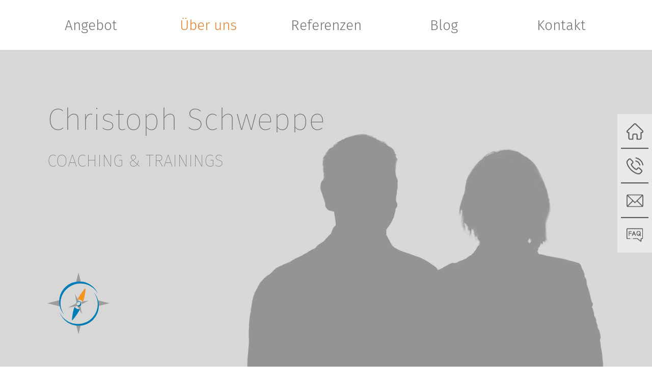

--- FILE ---
content_type: text/html; charset=UTF-8
request_url: https://blauth-schweppe.de/christoph-schweppe/
body_size: 14705
content:
<!DOCTYPE html>
<html lang="de">
<head><meta charset="UTF-8"><script>if(navigator.userAgent.match(/MSIE|Internet Explorer/i)||navigator.userAgent.match(/Trident\/7\..*?rv:11/i)){var href=document.location.href;if(!href.match(/[?&]nowprocket/)){if(href.indexOf("?")==-1){if(href.indexOf("#")==-1){document.location.href=href+"?nowprocket=1"}else{document.location.href=href.replace("#","?nowprocket=1#")}}else{if(href.indexOf("#")==-1){document.location.href=href+"&nowprocket=1"}else{document.location.href=href.replace("#","&nowprocket=1#")}}}}</script><script>(()=>{class RocketLazyLoadScripts{constructor(){this.v="1.2.6",this.triggerEvents=["keydown","mousedown","mousemove","touchmove","touchstart","touchend","wheel"],this.userEventHandler=this.t.bind(this),this.touchStartHandler=this.i.bind(this),this.touchMoveHandler=this.o.bind(this),this.touchEndHandler=this.h.bind(this),this.clickHandler=this.u.bind(this),this.interceptedClicks=[],this.interceptedClickListeners=[],this.l(this),window.addEventListener("pageshow",(t=>{this.persisted=t.persisted,this.everythingLoaded&&this.m()})),this.CSPIssue=sessionStorage.getItem("rocketCSPIssue"),document.addEventListener("securitypolicyviolation",(t=>{this.CSPIssue||"script-src-elem"!==t.violatedDirective||"data"!==t.blockedURI||(this.CSPIssue=!0,sessionStorage.setItem("rocketCSPIssue",!0))})),document.addEventListener("DOMContentLoaded",(()=>{this.k()})),this.delayedScripts={normal:[],async:[],defer:[]},this.trash=[],this.allJQueries=[]}p(t){document.hidden?t.t():(this.triggerEvents.forEach((e=>window.addEventListener(e,t.userEventHandler,{passive:!0}))),window.addEventListener("touchstart",t.touchStartHandler,{passive:!0}),window.addEventListener("mousedown",t.touchStartHandler),document.addEventListener("visibilitychange",t.userEventHandler))}_(){this.triggerEvents.forEach((t=>window.removeEventListener(t,this.userEventHandler,{passive:!0}))),document.removeEventListener("visibilitychange",this.userEventHandler)}i(t){"HTML"!==t.target.tagName&&(window.addEventListener("touchend",this.touchEndHandler),window.addEventListener("mouseup",this.touchEndHandler),window.addEventListener("touchmove",this.touchMoveHandler,{passive:!0}),window.addEventListener("mousemove",this.touchMoveHandler),t.target.addEventListener("click",this.clickHandler),this.L(t.target,!0),this.S(t.target,"onclick","rocket-onclick"),this.C())}o(t){window.removeEventListener("touchend",this.touchEndHandler),window.removeEventListener("mouseup",this.touchEndHandler),window.removeEventListener("touchmove",this.touchMoveHandler,{passive:!0}),window.removeEventListener("mousemove",this.touchMoveHandler),t.target.removeEventListener("click",this.clickHandler),this.L(t.target,!1),this.S(t.target,"rocket-onclick","onclick"),this.M()}h(){window.removeEventListener("touchend",this.touchEndHandler),window.removeEventListener("mouseup",this.touchEndHandler),window.removeEventListener("touchmove",this.touchMoveHandler,{passive:!0}),window.removeEventListener("mousemove",this.touchMoveHandler)}u(t){t.target.removeEventListener("click",this.clickHandler),this.L(t.target,!1),this.S(t.target,"rocket-onclick","onclick"),this.interceptedClicks.push(t),t.preventDefault(),t.stopPropagation(),t.stopImmediatePropagation(),this.M()}O(){window.removeEventListener("touchstart",this.touchStartHandler,{passive:!0}),window.removeEventListener("mousedown",this.touchStartHandler),this.interceptedClicks.forEach((t=>{t.target.dispatchEvent(new MouseEvent("click",{view:t.view,bubbles:!0,cancelable:!0}))}))}l(t){EventTarget.prototype.addEventListenerWPRocketBase=EventTarget.prototype.addEventListener,EventTarget.prototype.addEventListener=function(e,i,o){"click"!==e||t.windowLoaded||i===t.clickHandler||t.interceptedClickListeners.push({target:this,func:i,options:o}),(this||window).addEventListenerWPRocketBase(e,i,o)}}L(t,e){this.interceptedClickListeners.forEach((i=>{i.target===t&&(e?t.removeEventListener("click",i.func,i.options):t.addEventListener("click",i.func,i.options))})),t.parentNode!==document.documentElement&&this.L(t.parentNode,e)}D(){return new Promise((t=>{this.P?this.M=t:t()}))}C(){this.P=!0}M(){this.P=!1}S(t,e,i){t.hasAttribute&&t.hasAttribute(e)&&(event.target.setAttribute(i,event.target.getAttribute(e)),event.target.removeAttribute(e))}t(){this._(this),"loading"===document.readyState?document.addEventListener("DOMContentLoaded",this.R.bind(this)):this.R()}k(){let t=[];document.querySelectorAll("script[type=rocketlazyloadscript][data-rocket-src]").forEach((e=>{let i=e.getAttribute("data-rocket-src");if(i&&!i.startsWith("data:")){0===i.indexOf("//")&&(i=location.protocol+i);try{const o=new URL(i).origin;o!==location.origin&&t.push({src:o,crossOrigin:e.crossOrigin||"module"===e.getAttribute("data-rocket-type")})}catch(t){}}})),t=[...new Map(t.map((t=>[JSON.stringify(t),t]))).values()],this.T(t,"preconnect")}async R(){this.lastBreath=Date.now(),this.j(this),this.F(this),this.I(),this.W(),this.q(),await this.A(this.delayedScripts.normal),await this.A(this.delayedScripts.defer),await this.A(this.delayedScripts.async);try{await this.U(),await this.H(this),await this.J()}catch(t){console.error(t)}window.dispatchEvent(new Event("rocket-allScriptsLoaded")),this.everythingLoaded=!0,this.D().then((()=>{this.O()})),this.N()}W(){document.querySelectorAll("script[type=rocketlazyloadscript]").forEach((t=>{t.hasAttribute("data-rocket-src")?t.hasAttribute("async")&&!1!==t.async?this.delayedScripts.async.push(t):t.hasAttribute("defer")&&!1!==t.defer||"module"===t.getAttribute("data-rocket-type")?this.delayedScripts.defer.push(t):this.delayedScripts.normal.push(t):this.delayedScripts.normal.push(t)}))}async B(t){if(await this.G(),!0!==t.noModule||!("noModule"in HTMLScriptElement.prototype))return new Promise((e=>{let i;function o(){(i||t).setAttribute("data-rocket-status","executed"),e()}try{if(navigator.userAgent.indexOf("Firefox/")>0||""===navigator.vendor||this.CSPIssue)i=document.createElement("script"),[...t.attributes].forEach((t=>{let e=t.nodeName;"type"!==e&&("data-rocket-type"===e&&(e="type"),"data-rocket-src"===e&&(e="src"),i.setAttribute(e,t.nodeValue))})),t.text&&(i.text=t.text),i.hasAttribute("src")?(i.addEventListener("load",o),i.addEventListener("error",(function(){i.setAttribute("data-rocket-status","failed-network"),e()})),setTimeout((()=>{i.isConnected||e()}),1)):(i.text=t.text,o()),t.parentNode.replaceChild(i,t);else{const i=t.getAttribute("data-rocket-type"),s=t.getAttribute("data-rocket-src");i?(t.type=i,t.removeAttribute("data-rocket-type")):t.removeAttribute("type"),t.addEventListener("load",o),t.addEventListener("error",(i=>{this.CSPIssue&&i.target.src.startsWith("data:")?(console.log("WPRocket: data-uri blocked by CSP -> fallback"),t.removeAttribute("src"),this.B(t).then(e)):(t.setAttribute("data-rocket-status","failed-network"),e())})),s?(t.removeAttribute("data-rocket-src"),t.src=s):t.src="data:text/javascript;base64,"+window.btoa(unescape(encodeURIComponent(t.text)))}}catch(i){t.setAttribute("data-rocket-status","failed-transform"),e()}}));t.setAttribute("data-rocket-status","skipped")}async A(t){const e=t.shift();return e&&e.isConnected?(await this.B(e),this.A(t)):Promise.resolve()}q(){this.T([...this.delayedScripts.normal,...this.delayedScripts.defer,...this.delayedScripts.async],"preload")}T(t,e){var i=document.createDocumentFragment();t.forEach((t=>{const o=t.getAttribute&&t.getAttribute("data-rocket-src")||t.src;if(o&&!o.startsWith("data:")){const s=document.createElement("link");s.href=o,s.rel=e,"preconnect"!==e&&(s.as="script"),t.getAttribute&&"module"===t.getAttribute("data-rocket-type")&&(s.crossOrigin=!0),t.crossOrigin&&(s.crossOrigin=t.crossOrigin),t.integrity&&(s.integrity=t.integrity),i.appendChild(s),this.trash.push(s)}})),document.head.appendChild(i)}j(t){let e={};function i(i,o){return e[o].eventsToRewrite.indexOf(i)>=0&&!t.everythingLoaded?"rocket-"+i:i}function o(t,o){!function(t){e[t]||(e[t]={originalFunctions:{add:t.addEventListener,remove:t.removeEventListener},eventsToRewrite:[]},t.addEventListener=function(){arguments[0]=i(arguments[0],t),e[t].originalFunctions.add.apply(t,arguments)},t.removeEventListener=function(){arguments[0]=i(arguments[0],t),e[t].originalFunctions.remove.apply(t,arguments)})}(t),e[t].eventsToRewrite.push(o)}function s(e,i){let o=e[i];e[i]=null,Object.defineProperty(e,i,{get:()=>o||function(){},set(s){t.everythingLoaded?o=s:e["rocket"+i]=o=s}})}o(document,"DOMContentLoaded"),o(window,"DOMContentLoaded"),o(window,"load"),o(window,"pageshow"),o(document,"readystatechange"),s(document,"onreadystatechange"),s(window,"onload"),s(window,"onpageshow");try{Object.defineProperty(document,"readyState",{get:()=>t.rocketReadyState,set(e){t.rocketReadyState=e},configurable:!0}),document.readyState="loading"}catch(t){console.log("WPRocket DJE readyState conflict, bypassing")}}F(t){let e;function i(e){return t.everythingLoaded?e:e.split(" ").map((t=>"load"===t||0===t.indexOf("load.")?"rocket-jquery-load":t)).join(" ")}function o(o){function s(t){const e=o.fn[t];o.fn[t]=o.fn.init.prototype[t]=function(){return this[0]===window&&("string"==typeof arguments[0]||arguments[0]instanceof String?arguments[0]=i(arguments[0]):"object"==typeof arguments[0]&&Object.keys(arguments[0]).forEach((t=>{const e=arguments[0][t];delete arguments[0][t],arguments[0][i(t)]=e}))),e.apply(this,arguments),this}}o&&o.fn&&!t.allJQueries.includes(o)&&(o.fn.ready=o.fn.init.prototype.ready=function(e){return t.domReadyFired?e.bind(document)(o):document.addEventListener("rocket-DOMContentLoaded",(()=>e.bind(document)(o))),o([])},s("on"),s("one"),t.allJQueries.push(o)),e=o}o(window.jQuery),Object.defineProperty(window,"jQuery",{get:()=>e,set(t){o(t)}})}async H(t){const e=document.querySelector("script[data-webpack]");e&&(await async function(){return new Promise((t=>{e.addEventListener("load",t),e.addEventListener("error",t)}))}(),await t.K(),await t.H(t))}async U(){this.domReadyFired=!0;try{document.readyState="interactive"}catch(t){}await this.G(),document.dispatchEvent(new Event("rocket-readystatechange")),await this.G(),document.rocketonreadystatechange&&document.rocketonreadystatechange(),await this.G(),document.dispatchEvent(new Event("rocket-DOMContentLoaded")),await this.G(),window.dispatchEvent(new Event("rocket-DOMContentLoaded"))}async J(){try{document.readyState="complete"}catch(t){}await this.G(),document.dispatchEvent(new Event("rocket-readystatechange")),await this.G(),document.rocketonreadystatechange&&document.rocketonreadystatechange(),await this.G(),window.dispatchEvent(new Event("rocket-load")),await this.G(),window.rocketonload&&window.rocketonload(),await this.G(),this.allJQueries.forEach((t=>t(window).trigger("rocket-jquery-load"))),await this.G();const t=new Event("rocket-pageshow");t.persisted=this.persisted,window.dispatchEvent(t),await this.G(),window.rocketonpageshow&&window.rocketonpageshow({persisted:this.persisted}),this.windowLoaded=!0}m(){document.onreadystatechange&&document.onreadystatechange(),window.onload&&window.onload(),window.onpageshow&&window.onpageshow({persisted:this.persisted})}I(){const t=new Map;document.write=document.writeln=function(e){const i=document.currentScript;i||console.error("WPRocket unable to document.write this: "+e);const o=document.createRange(),s=i.parentElement;let n=t.get(i);void 0===n&&(n=i.nextSibling,t.set(i,n));const c=document.createDocumentFragment();o.setStart(c,0),c.appendChild(o.createContextualFragment(e)),s.insertBefore(c,n)}}async G(){Date.now()-this.lastBreath>45&&(await this.K(),this.lastBreath=Date.now())}async K(){return document.hidden?new Promise((t=>setTimeout(t))):new Promise((t=>requestAnimationFrame(t)))}N(){this.trash.forEach((t=>t.remove()))}static run(){const t=new RocketLazyLoadScripts;t.p(t)}}RocketLazyLoadScripts.run()})();</script>
  
  <title>Christoph Schweppe - Blauth Schweppe</title><link rel="preload" data-rocket-preload as="image" href="https://blauth-schweppe.de/wp-content/uploads/2023/06/banner-1_start.jpg" fetchpriority="high">
<meta name="description" content="Ich begleite Menschen und Organisationen in Change-Management-Prozessen.">
<meta name="robots" content="index, follow, max-snippet:-1, max-image-preview:large, max-video-preview:-1">
<link rel="canonical" href="https://blauth-schweppe.de/christoph-schweppe/">
<meta property="og:url" content="https://blauth-schweppe.de/christoph-schweppe/">
<meta property="og:site_name" content="Blauth Schweppe">
<meta property="og:locale" content="de_DE">
<meta property="og:type" content="article">
<meta property="og:title" content="Christoph Schweppe - Blauth Schweppe">
<meta property="og:description" content="Ich begleite Menschen und Organisationen in Change-Management-Prozessen.">
<meta property="fb:pages" content="">
<meta property="fb:admins" content="">
<meta property="fb:app_id" content="">
<meta name="twitter:card" content="summary">
<meta name="twitter:title" content="Christoph Schweppe - Blauth Schweppe">
<meta name="twitter:description" content="Ich begleite Menschen und Organisationen in Change-Management-Prozessen.">

<link rel="alternate" title="oEmbed (JSON)" type="application/json+oembed" href="https://blauth-schweppe.de/wp-json/oembed/1.0/embed?url=https%3A%2F%2Fblauth-schweppe.de%2Fchristoph-schweppe%2F" />
<link rel="alternate" title="oEmbed (XML)" type="text/xml+oembed" href="https://blauth-schweppe.de/wp-json/oembed/1.0/embed?url=https%3A%2F%2Fblauth-schweppe.de%2Fchristoph-schweppe%2F&#038;format=xml" />
<style id='wp-img-auto-sizes-contain-inline-css' type='text/css'>
img:is([sizes=auto i],[sizes^="auto," i]){contain-intrinsic-size:3000px 1500px}
/*# sourceURL=wp-img-auto-sizes-contain-inline-css */
</style>
<link rel='stylesheet' id='formidable-css' href='https://blauth-schweppe.de/wp-content/plugins/formidable/css/formidableforms.css?ver=812626' type='text/css' media='all' />
<style id='wp-emoji-styles-inline-css' type='text/css'>

	img.wp-smiley, img.emoji {
		display: inline !important;
		border: none !important;
		box-shadow: none !important;
		height: 1em !important;
		width: 1em !important;
		margin: 0 0.07em !important;
		vertical-align: -0.1em !important;
		background: none !important;
		padding: 0 !important;
	}
/*# sourceURL=wp-emoji-styles-inline-css */
</style>
<style id='wp-block-library-inline-css' type='text/css'>
:root{--wp-block-synced-color:#7a00df;--wp-block-synced-color--rgb:122,0,223;--wp-bound-block-color:var(--wp-block-synced-color);--wp-editor-canvas-background:#ddd;--wp-admin-theme-color:#007cba;--wp-admin-theme-color--rgb:0,124,186;--wp-admin-theme-color-darker-10:#006ba1;--wp-admin-theme-color-darker-10--rgb:0,107,160.5;--wp-admin-theme-color-darker-20:#005a87;--wp-admin-theme-color-darker-20--rgb:0,90,135;--wp-admin-border-width-focus:2px}@media (min-resolution:192dpi){:root{--wp-admin-border-width-focus:1.5px}}.wp-element-button{cursor:pointer}:root .has-very-light-gray-background-color{background-color:#eee}:root .has-very-dark-gray-background-color{background-color:#313131}:root .has-very-light-gray-color{color:#eee}:root .has-very-dark-gray-color{color:#313131}:root .has-vivid-green-cyan-to-vivid-cyan-blue-gradient-background{background:linear-gradient(135deg,#00d084,#0693e3)}:root .has-purple-crush-gradient-background{background:linear-gradient(135deg,#34e2e4,#4721fb 50%,#ab1dfe)}:root .has-hazy-dawn-gradient-background{background:linear-gradient(135deg,#faaca8,#dad0ec)}:root .has-subdued-olive-gradient-background{background:linear-gradient(135deg,#fafae1,#67a671)}:root .has-atomic-cream-gradient-background{background:linear-gradient(135deg,#fdd79a,#004a59)}:root .has-nightshade-gradient-background{background:linear-gradient(135deg,#330968,#31cdcf)}:root .has-midnight-gradient-background{background:linear-gradient(135deg,#020381,#2874fc)}:root{--wp--preset--font-size--normal:16px;--wp--preset--font-size--huge:42px}.has-regular-font-size{font-size:1em}.has-larger-font-size{font-size:2.625em}.has-normal-font-size{font-size:var(--wp--preset--font-size--normal)}.has-huge-font-size{font-size:var(--wp--preset--font-size--huge)}.has-text-align-center{text-align:center}.has-text-align-left{text-align:left}.has-text-align-right{text-align:right}.has-fit-text{white-space:nowrap!important}#end-resizable-editor-section{display:none}.aligncenter{clear:both}.items-justified-left{justify-content:flex-start}.items-justified-center{justify-content:center}.items-justified-right{justify-content:flex-end}.items-justified-space-between{justify-content:space-between}.screen-reader-text{border:0;clip-path:inset(50%);height:1px;margin:-1px;overflow:hidden;padding:0;position:absolute;width:1px;word-wrap:normal!important}.screen-reader-text:focus{background-color:#ddd;clip-path:none;color:#444;display:block;font-size:1em;height:auto;left:5px;line-height:normal;padding:15px 23px 14px;text-decoration:none;top:5px;width:auto;z-index:100000}html :where(.has-border-color){border-style:solid}html :where([style*=border-top-color]){border-top-style:solid}html :where([style*=border-right-color]){border-right-style:solid}html :where([style*=border-bottom-color]){border-bottom-style:solid}html :where([style*=border-left-color]){border-left-style:solid}html :where([style*=border-width]){border-style:solid}html :where([style*=border-top-width]){border-top-style:solid}html :where([style*=border-right-width]){border-right-style:solid}html :where([style*=border-bottom-width]){border-bottom-style:solid}html :where([style*=border-left-width]){border-left-style:solid}html :where(img[class*=wp-image-]){height:auto;max-width:100%}:where(figure){margin:0 0 1em}html :where(.is-position-sticky){--wp-admin--admin-bar--position-offset:var(--wp-admin--admin-bar--height,0px)}@media screen and (max-width:600px){html :where(.is-position-sticky){--wp-admin--admin-bar--position-offset:0px}}

/*# sourceURL=wp-block-library-inline-css */
</style><style id='global-styles-inline-css' type='text/css'>
:root{--wp--preset--aspect-ratio--square: 1;--wp--preset--aspect-ratio--4-3: 4/3;--wp--preset--aspect-ratio--3-4: 3/4;--wp--preset--aspect-ratio--3-2: 3/2;--wp--preset--aspect-ratio--2-3: 2/3;--wp--preset--aspect-ratio--16-9: 16/9;--wp--preset--aspect-ratio--9-16: 9/16;--wp--preset--color--black: #000000;--wp--preset--color--cyan-bluish-gray: #abb8c3;--wp--preset--color--white: #ffffff;--wp--preset--color--pale-pink: #f78da7;--wp--preset--color--vivid-red: #cf2e2e;--wp--preset--color--luminous-vivid-orange: #ff6900;--wp--preset--color--luminous-vivid-amber: #fcb900;--wp--preset--color--light-green-cyan: #7bdcb5;--wp--preset--color--vivid-green-cyan: #00d084;--wp--preset--color--pale-cyan-blue: #8ed1fc;--wp--preset--color--vivid-cyan-blue: #0693e3;--wp--preset--color--vivid-purple: #9b51e0;--wp--preset--color--blue: #0751a0;--wp--preset--color--yellow: #ffca09;--wp--preset--gradient--vivid-cyan-blue-to-vivid-purple: linear-gradient(135deg,rgb(6,147,227) 0%,rgb(155,81,224) 100%);--wp--preset--gradient--light-green-cyan-to-vivid-green-cyan: linear-gradient(135deg,rgb(122,220,180) 0%,rgb(0,208,130) 100%);--wp--preset--gradient--luminous-vivid-amber-to-luminous-vivid-orange: linear-gradient(135deg,rgb(252,185,0) 0%,rgb(255,105,0) 100%);--wp--preset--gradient--luminous-vivid-orange-to-vivid-red: linear-gradient(135deg,rgb(255,105,0) 0%,rgb(207,46,46) 100%);--wp--preset--gradient--very-light-gray-to-cyan-bluish-gray: linear-gradient(135deg,rgb(238,238,238) 0%,rgb(169,184,195) 100%);--wp--preset--gradient--cool-to-warm-spectrum: linear-gradient(135deg,rgb(74,234,220) 0%,rgb(151,120,209) 20%,rgb(207,42,186) 40%,rgb(238,44,130) 60%,rgb(251,105,98) 80%,rgb(254,248,76) 100%);--wp--preset--gradient--blush-light-purple: linear-gradient(135deg,rgb(255,206,236) 0%,rgb(152,150,240) 100%);--wp--preset--gradient--blush-bordeaux: linear-gradient(135deg,rgb(254,205,165) 0%,rgb(254,45,45) 50%,rgb(107,0,62) 100%);--wp--preset--gradient--luminous-dusk: linear-gradient(135deg,rgb(255,203,112) 0%,rgb(199,81,192) 50%,rgb(65,88,208) 100%);--wp--preset--gradient--pale-ocean: linear-gradient(135deg,rgb(255,245,203) 0%,rgb(182,227,212) 50%,rgb(51,167,181) 100%);--wp--preset--gradient--electric-grass: linear-gradient(135deg,rgb(202,248,128) 0%,rgb(113,206,126) 100%);--wp--preset--gradient--midnight: linear-gradient(135deg,rgb(2,3,129) 0%,rgb(40,116,252) 100%);--wp--preset--font-size--small: 13px;--wp--preset--font-size--medium: 20px;--wp--preset--font-size--large: 36px;--wp--preset--font-size--x-large: 42px;--wp--preset--spacing--20: 0.44rem;--wp--preset--spacing--30: 0.67rem;--wp--preset--spacing--40: 1rem;--wp--preset--spacing--50: 1.5rem;--wp--preset--spacing--60: 2.25rem;--wp--preset--spacing--70: 3.38rem;--wp--preset--spacing--80: 5.06rem;--wp--preset--shadow--natural: 6px 6px 9px rgba(0, 0, 0, 0.2);--wp--preset--shadow--deep: 12px 12px 50px rgba(0, 0, 0, 0.4);--wp--preset--shadow--sharp: 6px 6px 0px rgba(0, 0, 0, 0.2);--wp--preset--shadow--outlined: 6px 6px 0px -3px rgb(255, 255, 255), 6px 6px rgb(0, 0, 0);--wp--preset--shadow--crisp: 6px 6px 0px rgb(0, 0, 0);}:where(.is-layout-flex){gap: 0.5em;}:where(.is-layout-grid){gap: 0.5em;}body .is-layout-flex{display: flex;}.is-layout-flex{flex-wrap: wrap;align-items: center;}.is-layout-flex > :is(*, div){margin: 0;}body .is-layout-grid{display: grid;}.is-layout-grid > :is(*, div){margin: 0;}:where(.wp-block-columns.is-layout-flex){gap: 2em;}:where(.wp-block-columns.is-layout-grid){gap: 2em;}:where(.wp-block-post-template.is-layout-flex){gap: 1.25em;}:where(.wp-block-post-template.is-layout-grid){gap: 1.25em;}.has-black-color{color: var(--wp--preset--color--black) !important;}.has-cyan-bluish-gray-color{color: var(--wp--preset--color--cyan-bluish-gray) !important;}.has-white-color{color: var(--wp--preset--color--white) !important;}.has-pale-pink-color{color: var(--wp--preset--color--pale-pink) !important;}.has-vivid-red-color{color: var(--wp--preset--color--vivid-red) !important;}.has-luminous-vivid-orange-color{color: var(--wp--preset--color--luminous-vivid-orange) !important;}.has-luminous-vivid-amber-color{color: var(--wp--preset--color--luminous-vivid-amber) !important;}.has-light-green-cyan-color{color: var(--wp--preset--color--light-green-cyan) !important;}.has-vivid-green-cyan-color{color: var(--wp--preset--color--vivid-green-cyan) !important;}.has-pale-cyan-blue-color{color: var(--wp--preset--color--pale-cyan-blue) !important;}.has-vivid-cyan-blue-color{color: var(--wp--preset--color--vivid-cyan-blue) !important;}.has-vivid-purple-color{color: var(--wp--preset--color--vivid-purple) !important;}.has-black-background-color{background-color: var(--wp--preset--color--black) !important;}.has-cyan-bluish-gray-background-color{background-color: var(--wp--preset--color--cyan-bluish-gray) !important;}.has-white-background-color{background-color: var(--wp--preset--color--white) !important;}.has-pale-pink-background-color{background-color: var(--wp--preset--color--pale-pink) !important;}.has-vivid-red-background-color{background-color: var(--wp--preset--color--vivid-red) !important;}.has-luminous-vivid-orange-background-color{background-color: var(--wp--preset--color--luminous-vivid-orange) !important;}.has-luminous-vivid-amber-background-color{background-color: var(--wp--preset--color--luminous-vivid-amber) !important;}.has-light-green-cyan-background-color{background-color: var(--wp--preset--color--light-green-cyan) !important;}.has-vivid-green-cyan-background-color{background-color: var(--wp--preset--color--vivid-green-cyan) !important;}.has-pale-cyan-blue-background-color{background-color: var(--wp--preset--color--pale-cyan-blue) !important;}.has-vivid-cyan-blue-background-color{background-color: var(--wp--preset--color--vivid-cyan-blue) !important;}.has-vivid-purple-background-color{background-color: var(--wp--preset--color--vivid-purple) !important;}.has-black-border-color{border-color: var(--wp--preset--color--black) !important;}.has-cyan-bluish-gray-border-color{border-color: var(--wp--preset--color--cyan-bluish-gray) !important;}.has-white-border-color{border-color: var(--wp--preset--color--white) !important;}.has-pale-pink-border-color{border-color: var(--wp--preset--color--pale-pink) !important;}.has-vivid-red-border-color{border-color: var(--wp--preset--color--vivid-red) !important;}.has-luminous-vivid-orange-border-color{border-color: var(--wp--preset--color--luminous-vivid-orange) !important;}.has-luminous-vivid-amber-border-color{border-color: var(--wp--preset--color--luminous-vivid-amber) !important;}.has-light-green-cyan-border-color{border-color: var(--wp--preset--color--light-green-cyan) !important;}.has-vivid-green-cyan-border-color{border-color: var(--wp--preset--color--vivid-green-cyan) !important;}.has-pale-cyan-blue-border-color{border-color: var(--wp--preset--color--pale-cyan-blue) !important;}.has-vivid-cyan-blue-border-color{border-color: var(--wp--preset--color--vivid-cyan-blue) !important;}.has-vivid-purple-border-color{border-color: var(--wp--preset--color--vivid-purple) !important;}.has-vivid-cyan-blue-to-vivid-purple-gradient-background{background: var(--wp--preset--gradient--vivid-cyan-blue-to-vivid-purple) !important;}.has-light-green-cyan-to-vivid-green-cyan-gradient-background{background: var(--wp--preset--gradient--light-green-cyan-to-vivid-green-cyan) !important;}.has-luminous-vivid-amber-to-luminous-vivid-orange-gradient-background{background: var(--wp--preset--gradient--luminous-vivid-amber-to-luminous-vivid-orange) !important;}.has-luminous-vivid-orange-to-vivid-red-gradient-background{background: var(--wp--preset--gradient--luminous-vivid-orange-to-vivid-red) !important;}.has-very-light-gray-to-cyan-bluish-gray-gradient-background{background: var(--wp--preset--gradient--very-light-gray-to-cyan-bluish-gray) !important;}.has-cool-to-warm-spectrum-gradient-background{background: var(--wp--preset--gradient--cool-to-warm-spectrum) !important;}.has-blush-light-purple-gradient-background{background: var(--wp--preset--gradient--blush-light-purple) !important;}.has-blush-bordeaux-gradient-background{background: var(--wp--preset--gradient--blush-bordeaux) !important;}.has-luminous-dusk-gradient-background{background: var(--wp--preset--gradient--luminous-dusk) !important;}.has-pale-ocean-gradient-background{background: var(--wp--preset--gradient--pale-ocean) !important;}.has-electric-grass-gradient-background{background: var(--wp--preset--gradient--electric-grass) !important;}.has-midnight-gradient-background{background: var(--wp--preset--gradient--midnight) !important;}.has-small-font-size{font-size: var(--wp--preset--font-size--small) !important;}.has-medium-font-size{font-size: var(--wp--preset--font-size--medium) !important;}.has-large-font-size{font-size: var(--wp--preset--font-size--large) !important;}.has-x-large-font-size{font-size: var(--wp--preset--font-size--x-large) !important;}
/*# sourceURL=global-styles-inline-css */
</style>

<style id='classic-theme-styles-inline-css' type='text/css'>
/*! This file is auto-generated */
.wp-block-button__link{color:#fff;background-color:#32373c;border-radius:9999px;box-shadow:none;text-decoration:none;padding:calc(.667em + 2px) calc(1.333em + 2px);font-size:1.125em}.wp-block-file__button{background:#32373c;color:#fff;text-decoration:none}
/*# sourceURL=/wp-includes/css/classic-themes.min.css */
</style>
<link rel='stylesheet' id='contact-form-7-css' href='https://blauth-schweppe.de/wp-content/plugins/contact-form-7/includes/css/styles.css?ver=5.9.8' type='text/css' media='all' />
<link rel='stylesheet' id='wpcf7-redirect-script-frontend-css' href='https://blauth-schweppe.de/wp-content/plugins/wpcf7-redirect/build/css/wpcf7-redirect-frontend.min.css?ver=1.1' type='text/css' media='all' />
<link rel='stylesheet' id='stylesheet-css' href='https://blauth-schweppe.de/wp-content/themes/BlauthSchweppe/fonts/stylesheet.css?ver=1666597284' type='text/css' media='all' />
<link rel='stylesheet' id='iconfont-css' href='https://blauth-schweppe.de/wp-content/themes/BlauthSchweppe/icomoon/style.css?ver=1667286934' type='text/css' media='all' />
<link rel='stylesheet' id='style-css' href='https://blauth-schweppe.de/wp-content/themes/BlauthSchweppe/css/style.css?ver=1691031482' type='text/css' media='all' />
<link rel='stylesheet' id='borlabs-cookie-custom-css' href='https://blauth-schweppe.de/wp-content/cache/borlabs-cookie/1/borlabs-cookie-1-de.css?ver=3.3.7-52' type='text/css' media='all' />
<script type="rocketlazyloadscript" data-rocket-type="text/javascript" async data-rocket-src="https://blauth-schweppe.de/wp-content/plugins/burst-statistics/helpers/timeme/timeme.min.js?ver=1.7.1" id="burst-timeme-js"></script>
<script type="text/javascript" id="burst-js-extra">
/* <![CDATA[ */
var burst = {"page_id":"131","cookie_retention_days":"30","beacon_url":"https://blauth-schweppe.de/wp-content/plugins/burst-statistics/endpoint.php","options":{"beacon_enabled":1,"enable_cookieless_tracking":1,"enable_turbo_mode":0,"do_not_track":0},"goals":[],"goals_script_url":"https://blauth-schweppe.de/wp-content/plugins/burst-statistics//assets/js/build/burst-goals.js?v=1.7.1"};
//# sourceURL=burst-js-extra
/* ]]> */
</script>
<script type="rocketlazyloadscript" data-rocket-type="text/javascript" async data-rocket-src="https://blauth-schweppe.de/wp-content/plugins/burst-statistics/assets/js/build/burst-cookieless.min.js?ver=1.7.1" id="burst-js"></script>
<script type="rocketlazyloadscript" data-rocket-type="text/javascript" data-rocket-src="https://blauth-schweppe.de/wp-content/themes/BlauthSchweppe/js/jquery-3.6.0.min.js?ver=3.6.0" id="jquery-js" defer></script>
<script type="rocketlazyloadscript" data-rocket-type="text/javascript" data-rocket-src="https://blauth-schweppe.de/wp-content/themes/BlauthSchweppe/js/slick.min.js?ver=6.9" id="slick-js" defer></script>
<script type="rocketlazyloadscript" data-no-optimize="1" data-no-minify="1" data-cfasync="false" data-rocket-type="text/javascript" data-rocket-src="https://blauth-schweppe.de/wp-content/cache/borlabs-cookie/1/borlabs-cookie-config-de.json.js?ver=3.3.7-42" id="borlabs-cookie-config-js" defer></script>
<link rel="https://api.w.org/" href="https://blauth-schweppe.de/wp-json/" /><link rel="alternate" title="JSON" type="application/json" href="https://blauth-schweppe.de/wp-json/wp/v2/pages/131" /><link rel='shortlink' href='https://blauth-schweppe.de/?p=131' />
<script type="rocketlazyloadscript" data-rocket-type="text/javascript">document.documentElement.className += " js";</script>
		<style type="text/css" id="wp-custom-css">
			.liste
{
	font-size: 21px;
}

h2{
	padding-top:40px
}

.form .submit-box input[type=submit] {
    width: calc(100% - 8px);
   
}
.grecaptcha-badge { visibility: hidden; }

.banner .text .brand img {
  width: 175px!important;
  height: 175px!important;
}

body{
	    word-break: break-word;
}
@media(max-width: 1199.98px){
	.banner>.container>.content>.img{
	position:relative;
	}
}
		</style>
		<noscript><style id="rocket-lazyload-nojs-css">.rll-youtube-player, [data-lazy-src]{display:none !important;}</style></noscript>    <link rel="icon" href="https://blauth-schweppe.de/wp-content/uploads/2023/06/vb_kompass_final-2.svg" type="image/x-icon"/>
  <style>
      </style>
  <meta name="viewport" content="width=device-width,initial-scale=1,minimum-scale=1,maximum-scale=1"/>
  <link href="https://assets.calendly.com/assets/external/widget.css" rel="stylesheet">
  <script type="rocketlazyloadscript" data-minify="1" data-rocket-src="https://blauth-schweppe.de/wp-content/cache/min/1/assets/external/widget.js?ver=1744812256" data-rocket-type="text/javascript" async></script>
</head>
<body class="wp-singular page-template-default page page-id-131 wp-theme-BlauthSchweppe" style="--bs-body-font-family :  'Fira Sans', sans-serif; --bs-body-font-size: 16px; --bs-body-font-weight: 200; --bs-body-line-height: 1.2; --bs-body-color: #707070;">

<div class="quick-links">
			<ul>
							<li><a href="https://blauth-schweppe.de" title="Back to home"><img src="https://blauth-schweppe.de/wp-content/themes/BlauthSchweppe/images/mask/home.svg" alt="Back to home"></a></li>
						
							<li>
											<a href="tel:+4917650407772" target="_self"><img src="https://blauth-schweppe.de/wp-content/uploads/2022/10/tel.svg" alt="Tel"></a>
									</li>
							<li>
											<a href="https://blauth-schweppe.de/kontakt-aufnehmen/" target="_self"><img src="https://blauth-schweppe.de/wp-content/uploads/2022/10/email.svg" alt="Email"></a>
									</li>
							<li>
											<a href="https://blauth-schweppe.de/faqs/" target="_self"><img src="https://blauth-schweppe.de/wp-content/uploads/2022/10/faq.svg" alt="FAQ"></a>
									</li>
					</ul>
	</div>



<div class="wrapper">
	
	<header>
		<div class="container">
			<div class="content">
				<div class="brand">
					<a href="https://blauth-schweppe.de">
						<img src="data:image/svg+xml,%3Csvg%20xmlns='http://www.w3.org/2000/svg'%20viewBox='0%200%200%200'%3E%3C/svg%3E" alt="Blauth Schweppe" data-lazy-src="https://blauth-schweppe.de/wp-content/uploads/2023/08/logo.svg"><noscript><img src="https://blauth-schweppe.de/wp-content/uploads/2023/08/logo.svg" alt="Blauth Schweppe"></noscript>
					</a>
				</div>
				<div class="nav-box">
					<ul id="menu-main-menu" class=""><li id="menu-item-248" class="menu-item menu-item-type-custom menu-item-object-custom menu-item-has-children menu-item-248"><a>Angebot</a>
<ul class="sub-menu">
	<li id="menu-item-220" class="menu-item menu-item-type-post_type menu-item-object-page menu-item-220"><a href="https://blauth-schweppe.de/coaching/">Coaching</a></li>
	<li id="menu-item-219" class="menu-item menu-item-type-post_type menu-item-object-page menu-item-219"><a href="https://blauth-schweppe.de/training/">Training</a></li>
	<li id="menu-item-221" class="menu-item menu-item-type-post_type menu-item-object-page menu-item-221"><a href="https://blauth-schweppe.de/moderation/">Moderation</a></li>
</ul>
</li>
<li id="menu-item-275" class="menu-item menu-item-type-custom menu-item-object-custom active active menu-item-has-children menu-item-275"><a>Über uns</a>
<ul class="sub-menu">
	<li id="menu-item-218" class="menu-item menu-item-type-post_type menu-item-object-page active page_item page-item-131 active menu-item-218"><a href="https://blauth-schweppe.de/christoph-schweppe/" aria-current="page">Christoph Schweppe</a></li>
	<li id="menu-item-217" class="menu-item menu-item-type-post_type menu-item-object-page menu-item-217"><a href="https://blauth-schweppe.de/vera-blauth/">Vera Blauth</a></li>
</ul>
</li>
<li id="menu-item-75" class="menu-item menu-item-type-post_type menu-item-object-page menu-item-75"><a href="https://blauth-schweppe.de/unsere-referenzen/">Referenzen</a></li>
<li id="menu-item-74" class="menu-item menu-item-type-post_type menu-item-object-page menu-item-74"><a href="https://blauth-schweppe.de/blog/">Blog</a></li>
<li id="menu-item-73" class="menu-item menu-item-type-post_type menu-item-object-page menu-item-73"><a href="https://blauth-schweppe.de/kontakt-aufnehmen/">Kontakt</a></li>
</ul>				</div>
				<div class="burger">
					<span></span>
					<span></span>
					<span></span>
				</div>
			</div>
		</div>
	</header>
	
		<section class="banner banner--home">
		<div class="container container--full">
			<div class="content">
				<div class="text">
					<h1>Christoph Schweppe <span>COACHING & TRAININGS</span></h1>					<div class="brand">
						<a href="" onclick="Calendly.initPopupWidget({url: 'https://calendly.com/blauth-schweppe/15min'});return false;">
							
							<svg width="93.1px" height="93.1px" viewBox="0 0 93.1 93.1" version="1.1" xmlns="http://www.w3.org/2000/svg" xmlns:xlink="http://www.w3.org/1999/xlink">
							    <polygon id="路径" fill="#9c9c9c" points="37.2 37.2 46.6 0 55.9 37.2 93.1 46.6 55.9 55.9 46.6 93.1 37.2 55.9 0 46.6"></polygon>
							    <path d="M76.5,47.9 C76.5,65.8 64.4,79.4 48.1,79.4 C31.8,79.4 18.5,64.9 18.5,47 C18.5,29.1 29.3,16.1 45.6,15.8994751 C56.3,15.8 76.5,30 76.5,47.9 Z" id="路径" fill="#D7D7D7"></path>
							    <path d="M69.6,30.2 C78.2,41.8 77.4,58.2 67,68.9 C55.6,80.7 36.6,81 24.8,69.5 C21.9,66.7 19.7,63.4 18.2,59.9 C19.7,64.3 22.2,68.5 25.8,71.9 C37.8,83.6 57,83.3 68.6,71.3 C79.7,59.9 79.9,42 69.6,30.2 Z" id="路径" fill="#007DB6"></path>
							    <path d="M26.9,27.2 C37.6,14.6 56.4,13.1 69,23.8 C71.9,26.3 74.2,29.2 75.9,32.3 C74.1,28 71.3,24.1 67.6,20.9 C54.8,10 35.7,11.6 24.9,24.3 C14.9,36.1 15.5,53.3 25.7,64.4 C17.5,53.5 17.6,38 26.9,27.2 Z" id="路径" fill="#007DB6"></path>
							    <polygon id="路径" fill="#9c9c9c" points="41.4 32.5 48 44.9 61.8 42.6 49.4 49.2 51.7 63.1 45.1 50.7 31.3 53 43.7 46.4"></polygon>
							    <path d="M51.4,47.5 C51.4,49.7 49.6,51.4 47.5,51.4 C45.3,51.4 43.6,49.6 43.6,47.5 C43.6,45.3 45.4,43.6 47.5,43.6 C49.7,43.6 51.4,45.3 51.4,47.5 Z" id="路径" fill="#D7D7D7"></path>
							    <path d="M50.1,45.8 C49.8,45.3 49.4,45 49,44.7 C49.8,46.3 49.3,48.4 47.7,49.4 C46.4,50.2 44.8,50.2 43.6,49.3 C43.7,49.5 43.8,49.7 43.9,49.8 C45,51.5 47.3,52 49.1,50.9 C50.8,49.8 51.2,47.5 50.1,45.8 Z" id="路径" fill="#0071A2"></path>
							    <path d="M45.3,45 C46.9,43.8 49.2,44.1 50.5,45.7 C50.7,46 50.9,46.4 51,46.7 C50.9,46.1 50.7,45.4 50.3,44.9 C49.1,43.3 46.7,42.9 45.1,44.2 C43.7,45.3 43.2,47.2 44,48.8 C43.6,47.4 44.1,45.9 45.3,45 Z" id="路径" fill="#007DB6"></path>
							</svg>
							<svg width="93.1px" height="93.1px" viewBox="0 0 93.1 93.1" version="1.1" xmlns="http://www.w3.org/2000/svg" xmlns:xlink="http://www.w3.org/1999/xlink">
							    <g id="north" transform="translate(36.895820, 24.195093)">
							        <path d="M15.5041803,19.7049069 C14.3041803,17.5049069 11.9041803,16.7049069 9.20418026,17.1049069 C6.20418026,17.5049069 19.0041803,0.404906856 20.2041803,0.00490685579 C21.4041803,-0.395093144 17.8041803,23.8049069 15.5041803,19.7049069 Z" id="路径" fill="#F7941D"></path>
							        <path d="M4.90418026,28.6049069 C6.10418026,30.8049069 8.50418026,31.6049069 11.2041803,31.2049069 C14.2041803,30.8049069 1.40418026,47.9049069 0.204180258,48.3049069 C-0.895819742,48.8049069 2.70418026,24.5049069 4.90418026,28.6049069 Z" id="路径" fill="#007DB6"></path>
							    </g>
							</svg>
						</a>
					</div>
				</div>
				<div class="img">
					<img fetchpriority="high" class="start-image" src="https://blauth-schweppe.de/wp-content/uploads/2023/06/banner-1_start.jpg" alt="banner 1 start">
					<img class="end-image" src="data:image/svg+xml,%3Csvg%20xmlns='http://www.w3.org/2000/svg'%20viewBox='0%200%200%200'%3E%3C/svg%3E" alt="christoph schweppe header" data-lazy-src="https://blauth-schweppe.de/wp-content/uploads/2023/06/christoph_schweppe_header.jpg"><noscript><img class="end-image" src="https://blauth-schweppe.de/wp-content/uploads/2023/06/christoph_schweppe_header.jpg" alt="christoph schweppe header"></noscript>
				</div>
			</div>
		</div>
	</section>


						<!-- text_with_cta -->
								<section class="text-with-cta style--light wide--width">
			<div class="container">
				<div class="content">
					<div class="text">
						<h2>CHRISTOPH SCHWEPPE</h2>						<div class="cont">
															<p>Ich begleite Menschen und Organisationen in Change-Management-Prozessen. Dabei helfe ich, auch in schwierigen Zeiten auf das Ziel fokussiert zu bleiben.</p>
<p>Ich verbinde die breite Erfahrung der Personalarbeit in einem großen Weltkonzern mit dem Background als Theologe und Seelsorger. Als Trainer und Coach setze ich auf klare Analyse sowie strukturelles Vorgehen. Bei mir sind Führungskräfte richtig, die werteorientierte Führung leben und dabei den Menschen als entscheidenden Faktor im Blick behalten wollen.</p>
													</div>
					</div>
									</div>
			</div>
		</section>
						<!-- quote -->
			<section class="quote style--dark">
	<div class="container">
		<div class="content">
			<div class="text">
				<blockquote>Ich begleite Menschen und Organisationen in Change-Management-Prozessen. Dabei helfe ich, auch in schwierigen Zeiten auf das Ziel fokussiert zu bleiben. </blockquote>				<cite>Christoph Schweppe - MBTI-Trainer (OPP Ltd)</cite>			</div>
		</div>
	</div>
</section>					<!-- text_list -->
						<section class="text-list style--light">
			<div class="container">
				<div class="content">
					<div class="text">
						<h2>AUSBILDUNG/QUALIFIKATION</h2>						<ul>
<li>MBTI-Trainer (OPP Ltd)</li>
<li>Personalreferent (Fortbildungsakademie der Wirtschaft)</li>
<li>Pastor (ev. Theologie Hamburg, Rüschlikon CH)</li>
</ul>
					</div>
				</div>
			</div>
		</section>
						<!-- image_slider -->
				<section class="three-columns-images">
		<div class="content">
			<div class="images">
														<div class="img"><div data-bg="https://blauth-schweppe.de/wp-content/uploads/2022/10/img-10.jpg" class="rocket-lazyload" style=""></div></div>
										<div class="img"><div data-bg="https://blauth-schweppe.de/wp-content/uploads/2022/10/img-11.jpg" class="rocket-lazyload" style=""></div></div>
										<div class="img"><div data-bg="https://blauth-schweppe.de/wp-content/uploads/2022/10/img-12-1.jpg" class="rocket-lazyload" style=""></div></div>
												</div>
		</div>
	</section>
					<!-- text_list -->
						<section class="text-list style--light">
			<div class="container">
				<div class="content">
					<div class="text">
						<h2>ARBEITSSCHWERPUNKTE</h2>						<ul>
<li>Führungskräftetrainings</li>
<li>Teambuilding</li>
<li>Kommunikationstrainings</li>
<li>Einzelcoaching</li>
<li>Outplacementberatung</li>
</ul>
					</div>
				</div>
			</div>
		</section>
			<section class="text-list style--dark">
			<div class="container">
				<div class="content">
					<div class="text">
						<h2>EXPERTISE</h2>						<ul>
<li>Seit 2010 Coach und Trainer für Teams und Führungskräfte</li>
<li>Referent für Personalgrundsatzfragen (BP Europa SE)</li>
<li>Referent für European Resourcing</li>
<li>Projektarbeit zur Relocation und Integration</li>
<li>Referent für Personalentwicklung (ARAL)</li>
<li>Pastor in der Ev.-freik. Gemeinde</li>
</ul>
					</div>
				</div>
			</div>
		</section>
						<!-- text_and_image -->
						<section class="text-and-image style--light style--black_white">
			<div class="container container--full">
				<div class="content">
					<div class="text">
						<div class="cont">
							<h2>SELBSTVERSTÄNDNIS</h2>							<ul>
<li>Humor und Knowhow vereint</li>
<li>Personalentwicklung mit Nüchternheit und Blick für die Menschen</li>
</ul>
						</div>
											</div>
					<div class="img"><div data-bg="https://blauth-schweppe.de/wp-content/uploads/2022/10/img-13.jpg" class="rocket-lazyload" style=""></div></div>
				</div>
			</div>
		</section>
						<!-- contact -->
			<section class="contact">
	<div class="container">
		<div class="content">
			<p>Bei Fragen helfen wir Ihnen gerne persönlich weiter oder probieren Sie es einfach mit unserem FAQ.</p>							<ul>
											<li>
															<a href="https://blauth-schweppe.de/faqs/" target="_self"><img src="https://blauth-schweppe.de/wp-content/uploads/2022/10/faq.svg" alt=""></a>
													</li>
											<li>
															<a href="tel:+4917650407772" target="_self"><img src="https://blauth-schweppe.de/wp-content/uploads/2022/10/tel.svg" alt=""></a>
													</li>
											<li>
															<a href="https://blauth-schweppe.de/kontakt-aufnehmen/" target="_self"><img src="https://blauth-schweppe.de/wp-content/uploads/2022/10/email.svg" alt=""></a>
													</li>
									</ul>
					</div>
	</div>
</section>					<!-- text_list -->
						<section class="text-list style--light">
			<div class="container">
				<div class="content">
					<div class="text">
						<h2>PERSÖNLICHES</h2>						<h4><strong>Wofür mein Herz schlägt</strong></h4>
<ul>
<li>Auch in schwierigen Phasen und Situationen das Positive entdecken.</li>
<li>Gemeinsam mit anderen einen Weg finden &#8211; im Leben und im Wald.</li>
<li>Menschen prägen und vermitteln, wie aufregend Neues sein kann</li>
</ul>
<h4><strong>Was Sie vielleicht noch über mich wissen wollen</strong></h4>
<ul>
<li>Ich bin 1968 in München geboren</li>
<li>wuchs auf einem Dorf in der Eifel auf</li>
<li>liebe das Ruhrgebiet und den VfL, seit ich in Bochum lebe</li>
<li>sitze gerne mal in der Sonne, um ein gutes Buch zu lesen</li>
<li>powere mich beim Squash aus</li>
</ul>
					</div>
				</div>
			</div>
		</section>
						<!-- quote -->
			<section class="quote style--dark">
	<div class="container">
		<div class="content">
			<div class="text">
				<blockquote>Was nützt es einem Menschen, wenn er die ganze Welt gewinnt, aber dabei Schaden an seiner Seele nimmt?</blockquote>				<cite>Evangelium nach Markus</cite>			</div>
		</div>
	</div>
</section>			
</div>

<footer>
	<div class="top">
		<div class="container">
			<div class="content">
				<h2>BÜROGEMEINSCHAFT</h2>
				<div class="text">
					<p>Vera Blauth<br />
<a href="https://goo.gl/maps/WYLhz9iBPo1vDzDR6" target="_blank" rel="noopener">St.-Jakob-Str. 4<br />
67317 Altleiningen</a><br />
<a href="tel:+4917650407772"> +49 (0) 176 &#8211; 50 40 77 72</a><br />
<a href="mailto:vb@blauth-schweppe.de">vb(at)blauth-schweppe.de</a></p>
<p>Christoph Schweppe<br />
<a href="https://www.google.com/maps/place/Sankt-Jakob-Stra%C3%9Fe+4,+67317+Altleiningen/@49.4908938,8.0734212,17z/data=!3m1!4b1!4m6!3m5!1s0x47963957dedb6d8f:0x3945cd15177b9494!8m2!3d49.4908903!4d8.0759961!16s%2Fg%2F11fn2hnxqk?hl=de&amp;entry=ttu" target="_blank" rel="noopener">St.-Jakob-Str. 4<br />
67317 Altleiningen</a><br />
<a href="tel:+491743049870"> +49 (0)174 &#8211; 304 98 70</a><br />
<a href="mailto:cs@blauth-schweppe.de">cs(at)blauth-schweppe.de</a></p>
                    <div>
						<div style="margin-bottom: 10px;">
                        	<ul id="menu-footer-menu" class=""><li id="menu-item-249" class="menu-item menu-item-type-custom menu-item-object-custom menu-item-249"><a href="https://calendly.com/blauth-schweppe/15min?month=2023-04">Vereinbaren Sie einen Termin.</a></li>
<li id="menu-item-250" class="menu-item menu-item-type-custom menu-item-object-custom menu-item-250"><a href="/impressum/">Impressum</a></li>
<li id="menu-item-251" class="menu-item menu-item-type-custom menu-item-object-custom menu-item-251"><a href="/datenschutz/">Datenschutz</a></li>
</ul>                        </div>
						<span class="borlabs-cookie-open-dialog-preferences " data-borlabs-cookie-title="Datenschutz Präferenzen" data-borlabs-cookie-type="link" ></span>
                    </div>
				</div>
			</div>
		</div>
	</div>
	<div class="bottom">
		<div class="container">
			<div class="content">
				<p>© 2024 Blauth Schweppe</p>
			</div>
		</div>
	</div>
</footer>

<script type="speculationrules">
{"prefetch":[{"source":"document","where":{"and":[{"href_matches":"/*"},{"not":{"href_matches":["/wp-*.php","/wp-admin/*","/wp-content/uploads/*","/wp-content/*","/wp-content/plugins/*","/wp-content/themes/BlauthSchweppe/*","/*\\?(.+)"]}},{"not":{"selector_matches":"a[rel~=\"nofollow\"]"}},{"not":{"selector_matches":".no-prefetch, .no-prefetch a"}}]},"eagerness":"conservative"}]}
</script>
<!--googleoff: all--><div data-nosnippet data-borlabs-cookie-consent-required='true' id='BorlabsCookieBox'></div><div id='BorlabsCookieWidget' class='brlbs-cmpnt-container'></div><!--googleon: all--><script type="rocketlazyloadscript" data-rocket-type="text/javascript" data-rocket-src="https://blauth-schweppe.de/wp-includes/js/dist/hooks.min.js?ver=dd5603f07f9220ed27f1" id="wp-hooks-js"></script>
<script type="rocketlazyloadscript" data-rocket-type="text/javascript" data-rocket-src="https://blauth-schweppe.de/wp-includes/js/dist/i18n.min.js?ver=c26c3dc7bed366793375" id="wp-i18n-js"></script>
<script type="rocketlazyloadscript" data-rocket-type="text/javascript" id="wp-i18n-js-after">
/* <![CDATA[ */
wp.i18n.setLocaleData( { 'text direction\u0004ltr': [ 'ltr' ] } );
//# sourceURL=wp-i18n-js-after
/* ]]> */
</script>
<script type="rocketlazyloadscript" data-minify="1" data-rocket-type="text/javascript" data-rocket-src="https://blauth-schweppe.de/wp-content/cache/min/1/wp-content/plugins/contact-form-7/includes/swv/js/index.js?ver=1744812256" id="swv-js" defer></script>
<script type="text/javascript" id="contact-form-7-js-extra">
/* <![CDATA[ */
var wpcf7 = {"api":{"root":"https://blauth-schweppe.de/wp-json/","namespace":"contact-form-7/v1"},"cached":"1"};
//# sourceURL=contact-form-7-js-extra
/* ]]> */
</script>
<script type="rocketlazyloadscript" data-minify="1" data-rocket-type="text/javascript" data-rocket-src="https://blauth-schweppe.de/wp-content/cache/min/1/wp-content/plugins/contact-form-7/includes/js/index.js?ver=1744812256" id="contact-form-7-js" defer></script>
<script type="text/javascript" id="wpcf7-redirect-script-js-extra">
/* <![CDATA[ */
var wpcf7r = {"ajax_url":"https://blauth-schweppe.de/wp-admin/admin-ajax.php"};
//# sourceURL=wpcf7-redirect-script-js-extra
/* ]]> */
</script>
<script type="rocketlazyloadscript" data-minify="1" data-rocket-type="text/javascript" data-rocket-src="https://blauth-schweppe.de/wp-content/cache/min/1/wp-content/plugins/wpcf7-redirect/build/js/wpcf7r-fe.js?ver=1744812256" id="wpcf7-redirect-script-js" defer></script>
<script type="rocketlazyloadscript" data-rocket-type="text/javascript" id="rocket-browser-checker-js-after">
/* <![CDATA[ */
"use strict";var _createClass=function(){function defineProperties(target,props){for(var i=0;i<props.length;i++){var descriptor=props[i];descriptor.enumerable=descriptor.enumerable||!1,descriptor.configurable=!0,"value"in descriptor&&(descriptor.writable=!0),Object.defineProperty(target,descriptor.key,descriptor)}}return function(Constructor,protoProps,staticProps){return protoProps&&defineProperties(Constructor.prototype,protoProps),staticProps&&defineProperties(Constructor,staticProps),Constructor}}();function _classCallCheck(instance,Constructor){if(!(instance instanceof Constructor))throw new TypeError("Cannot call a class as a function")}var RocketBrowserCompatibilityChecker=function(){function RocketBrowserCompatibilityChecker(options){_classCallCheck(this,RocketBrowserCompatibilityChecker),this.passiveSupported=!1,this._checkPassiveOption(this),this.options=!!this.passiveSupported&&options}return _createClass(RocketBrowserCompatibilityChecker,[{key:"_checkPassiveOption",value:function(self){try{var options={get passive(){return!(self.passiveSupported=!0)}};window.addEventListener("test",null,options),window.removeEventListener("test",null,options)}catch(err){self.passiveSupported=!1}}},{key:"initRequestIdleCallback",value:function(){!1 in window&&(window.requestIdleCallback=function(cb){var start=Date.now();return setTimeout(function(){cb({didTimeout:!1,timeRemaining:function(){return Math.max(0,50-(Date.now()-start))}})},1)}),!1 in window&&(window.cancelIdleCallback=function(id){return clearTimeout(id)})}},{key:"isDataSaverModeOn",value:function(){return"connection"in navigator&&!0===navigator.connection.saveData}},{key:"supportsLinkPrefetch",value:function(){var elem=document.createElement("link");return elem.relList&&elem.relList.supports&&elem.relList.supports("prefetch")&&window.IntersectionObserver&&"isIntersecting"in IntersectionObserverEntry.prototype}},{key:"isSlowConnection",value:function(){return"connection"in navigator&&"effectiveType"in navigator.connection&&("2g"===navigator.connection.effectiveType||"slow-2g"===navigator.connection.effectiveType)}}]),RocketBrowserCompatibilityChecker}();
//# sourceURL=rocket-browser-checker-js-after
/* ]]> */
</script>
<script type="text/javascript" id="rocket-preload-links-js-extra">
/* <![CDATA[ */
var RocketPreloadLinksConfig = {"excludeUris":"/(?:.+/)?feed(?:/(?:.+/?)?)?$|/(?:.+/)?embed/|/(index.php/)?(.*)wp-json(/.*|$)|/refer/|/go/|/recommend/|/recommends/","usesTrailingSlash":"1","imageExt":"jpg|jpeg|gif|png|tiff|bmp|webp|avif|pdf|doc|docx|xls|xlsx|php","fileExt":"jpg|jpeg|gif|png|tiff|bmp|webp|avif|pdf|doc|docx|xls|xlsx|php|html|htm","siteUrl":"https://blauth-schweppe.de","onHoverDelay":"100","rateThrottle":"3"};
//# sourceURL=rocket-preload-links-js-extra
/* ]]> */
</script>
<script type="rocketlazyloadscript" data-rocket-type="text/javascript" id="rocket-preload-links-js-after">
/* <![CDATA[ */
(function() {
"use strict";var r="function"==typeof Symbol&&"symbol"==typeof Symbol.iterator?function(e){return typeof e}:function(e){return e&&"function"==typeof Symbol&&e.constructor===Symbol&&e!==Symbol.prototype?"symbol":typeof e},e=function(){function i(e,t){for(var n=0;n<t.length;n++){var i=t[n];i.enumerable=i.enumerable||!1,i.configurable=!0,"value"in i&&(i.writable=!0),Object.defineProperty(e,i.key,i)}}return function(e,t,n){return t&&i(e.prototype,t),n&&i(e,n),e}}();function i(e,t){if(!(e instanceof t))throw new TypeError("Cannot call a class as a function")}var t=function(){function n(e,t){i(this,n),this.browser=e,this.config=t,this.options=this.browser.options,this.prefetched=new Set,this.eventTime=null,this.threshold=1111,this.numOnHover=0}return e(n,[{key:"init",value:function(){!this.browser.supportsLinkPrefetch()||this.browser.isDataSaverModeOn()||this.browser.isSlowConnection()||(this.regex={excludeUris:RegExp(this.config.excludeUris,"i"),images:RegExp(".("+this.config.imageExt+")$","i"),fileExt:RegExp(".("+this.config.fileExt+")$","i")},this._initListeners(this))}},{key:"_initListeners",value:function(e){-1<this.config.onHoverDelay&&document.addEventListener("mouseover",e.listener.bind(e),e.listenerOptions),document.addEventListener("mousedown",e.listener.bind(e),e.listenerOptions),document.addEventListener("touchstart",e.listener.bind(e),e.listenerOptions)}},{key:"listener",value:function(e){var t=e.target.closest("a"),n=this._prepareUrl(t);if(null!==n)switch(e.type){case"mousedown":case"touchstart":this._addPrefetchLink(n);break;case"mouseover":this._earlyPrefetch(t,n,"mouseout")}}},{key:"_earlyPrefetch",value:function(t,e,n){var i=this,r=setTimeout(function(){if(r=null,0===i.numOnHover)setTimeout(function(){return i.numOnHover=0},1e3);else if(i.numOnHover>i.config.rateThrottle)return;i.numOnHover++,i._addPrefetchLink(e)},this.config.onHoverDelay);t.addEventListener(n,function e(){t.removeEventListener(n,e,{passive:!0}),null!==r&&(clearTimeout(r),r=null)},{passive:!0})}},{key:"_addPrefetchLink",value:function(i){return this.prefetched.add(i.href),new Promise(function(e,t){var n=document.createElement("link");n.rel="prefetch",n.href=i.href,n.onload=e,n.onerror=t,document.head.appendChild(n)}).catch(function(){})}},{key:"_prepareUrl",value:function(e){if(null===e||"object"!==(void 0===e?"undefined":r(e))||!1 in e||-1===["http:","https:"].indexOf(e.protocol))return null;var t=e.href.substring(0,this.config.siteUrl.length),n=this._getPathname(e.href,t),i={original:e.href,protocol:e.protocol,origin:t,pathname:n,href:t+n};return this._isLinkOk(i)?i:null}},{key:"_getPathname",value:function(e,t){var n=t?e.substring(this.config.siteUrl.length):e;return n.startsWith("/")||(n="/"+n),this._shouldAddTrailingSlash(n)?n+"/":n}},{key:"_shouldAddTrailingSlash",value:function(e){return this.config.usesTrailingSlash&&!e.endsWith("/")&&!this.regex.fileExt.test(e)}},{key:"_isLinkOk",value:function(e){return null!==e&&"object"===(void 0===e?"undefined":r(e))&&(!this.prefetched.has(e.href)&&e.origin===this.config.siteUrl&&-1===e.href.indexOf("?")&&-1===e.href.indexOf("#")&&!this.regex.excludeUris.test(e.href)&&!this.regex.images.test(e.href))}}],[{key:"run",value:function(){"undefined"!=typeof RocketPreloadLinksConfig&&new n(new RocketBrowserCompatibilityChecker({capture:!0,passive:!0}),RocketPreloadLinksConfig).init()}}]),n}();t.run();
}());

//# sourceURL=rocket-preload-links-js-after
/* ]]> */
</script>
<script type="rocketlazyloadscript" data-minify="1" data-rocket-type="text/javascript" data-rocket-src="https://blauth-schweppe.de/wp-content/cache/min/1/wp-content/themes/BlauthSchweppe/js/script.js?ver=1744812256" id="script-js" defer></script>
<script>window.lazyLoadOptions=[{elements_selector:"img[data-lazy-src],.rocket-lazyload,iframe[data-lazy-src]",data_src:"lazy-src",data_srcset:"lazy-srcset",data_sizes:"lazy-sizes",class_loading:"lazyloading",class_loaded:"lazyloaded",threshold:300,callback_loaded:function(element){if(element.tagName==="IFRAME"&&element.dataset.rocketLazyload=="fitvidscompatible"){if(element.classList.contains("lazyloaded")){if(typeof window.jQuery!="undefined"){if(jQuery.fn.fitVids){jQuery(element).parent().fitVids()}}}}}},{elements_selector:".rocket-lazyload",data_src:"lazy-src",data_srcset:"lazy-srcset",data_sizes:"lazy-sizes",class_loading:"lazyloading",class_loaded:"lazyloaded",threshold:300,}];window.addEventListener('LazyLoad::Initialized',function(e){var lazyLoadInstance=e.detail.instance;if(window.MutationObserver){var observer=new MutationObserver(function(mutations){var image_count=0;var iframe_count=0;var rocketlazy_count=0;mutations.forEach(function(mutation){for(var i=0;i<mutation.addedNodes.length;i++){if(typeof mutation.addedNodes[i].getElementsByTagName!=='function'){continue}
if(typeof mutation.addedNodes[i].getElementsByClassName!=='function'){continue}
images=mutation.addedNodes[i].getElementsByTagName('img');is_image=mutation.addedNodes[i].tagName=="IMG";iframes=mutation.addedNodes[i].getElementsByTagName('iframe');is_iframe=mutation.addedNodes[i].tagName=="IFRAME";rocket_lazy=mutation.addedNodes[i].getElementsByClassName('rocket-lazyload');image_count+=images.length;iframe_count+=iframes.length;rocketlazy_count+=rocket_lazy.length;if(is_image){image_count+=1}
if(is_iframe){iframe_count+=1}}});if(image_count>0||iframe_count>0||rocketlazy_count>0){lazyLoadInstance.update()}});var b=document.getElementsByTagName("body")[0];var config={childList:!0,subtree:!0};observer.observe(b,config)}},!1)</script><script data-no-minify="1" async src="https://blauth-schweppe.de/wp-content/plugins/wp-rocket/assets/js/lazyload/17.8.3/lazyload.min.js"></script></body>
</html>
<!-- This website is like a Rocket, isn't it? Performance optimized by WP Rocket. Learn more: https://wp-rocket.me -->

--- FILE ---
content_type: text/css
request_url: https://blauth-schweppe.de/wp-content/themes/BlauthSchweppe/fonts/stylesheet.css?ver=1666597284
body_size: 203
content:
@font-face {
    font-family: 'Fira Sans';
    src: url('FiraSans-SemiBold.eot');
    src: local('Fira Sans SemiBold'), local('FiraSans-SemiBold'),
        url('FiraSans-SemiBold.eot?#iefix') format('embedded-opentype'),
        url('FiraSans-SemiBold.woff2') format('woff2'),
        url('FiraSans-SemiBold.woff') format('woff'),
        url('FiraSans-SemiBold.ttf') format('truetype'),
        url('FiraSans-SemiBold.svg#FiraSans-SemiBold') format('svg');
    font-weight: 600;
    font-style: normal;
    font-display: swap;
}

@font-face {
    font-family: 'Fira Sans';
    src: url('FiraSans-Light.eot');
    src: local('Fira Sans Light'), local('FiraSans-Light'),
        url('FiraSans-Light.eot?#iefix') format('embedded-opentype'),
        url('FiraSans-Light.woff2') format('woff2'),
        url('FiraSans-Light.woff') format('woff'),
        url('FiraSans-Light.ttf') format('truetype'),
        url('FiraSans-Light.svg#FiraSans-Light') format('svg');
    font-weight: 300;
    font-style: normal;
    font-display: swap;
}

@font-face {
    font-family: 'Fira Sans';
    src: url('FiraSans-Regular.eot');
    src: local('Fira Sans Regular'), local('FiraSans-Regular'),
        url('FiraSans-Regular.eot?#iefix') format('embedded-opentype'),
        url('FiraSans-Regular.woff2') format('woff2'),
        url('FiraSans-Regular.woff') format('woff'),
        url('FiraSans-Regular.ttf') format('truetype'),
        url('FiraSans-Regular.svg#FiraSans-Regular') format('svg');
    font-weight: normal;
    font-style: normal;
    font-display: swap;
}

@font-face {
    font-family: 'Fira Sans';
    src: url('FiraSans-ExtraLight.eot');
    src: local('Fira Sans ExtraLight'), local('FiraSans-ExtraLight'),
        url('FiraSans-ExtraLight.eot?#iefix') format('embedded-opentype'),
        url('FiraSans-ExtraLight.woff2') format('woff2'),
        url('FiraSans-ExtraLight.woff') format('woff'),
        url('FiraSans-ExtraLight.ttf') format('truetype'),
        url('FiraSans-ExtraLight.svg#FiraSans-ExtraLight') format('svg');
    font-weight: 200;
    font-style: normal;
    font-display: swap;
}

@font-face {
    font-family: 'Fira Sans';
    src: url('FiraSans-Thin.eot');
    src: local('Fira Sans Thin'), local('FiraSans-Thin'),
        url('FiraSans-Thin.eot?#iefix') format('embedded-opentype'),
        url('FiraSans-Thin.woff2') format('woff2'),
        url('FiraSans-Thin.woff') format('woff'),
        url('FiraSans-Thin.ttf') format('truetype'),
        url('FiraSans-Thin.svg#FiraSans-Thin') format('svg');
    font-weight: 100;
    font-style: normal;
    font-display: swap;
}



--- FILE ---
content_type: text/css
request_url: https://blauth-schweppe.de/wp-content/themes/BlauthSchweppe/icomoon/style.css?ver=1667286934
body_size: 240
content:
@font-face {
  font-family: 'icomoon';
  src:  url('fonts/icomoon.eot?l9h4ls');
  src:  url('fonts/icomoon.eot?l9h4ls#iefix') format('embedded-opentype'),
    url('fonts/icomoon.ttf?l9h4ls') format('truetype'),
    url('fonts/icomoon.woff?l9h4ls') format('woff'),
    url('fonts/icomoon.svg?l9h4ls#icomoon') format('svg');
  font-weight: normal;
  font-style: normal;
  font-display: block;
}

[class^="icon-"], [class*=" icon-"] {
  /* use !important to prevent issues with browser extensions that change fonts */
  font-family: 'icomoon' !important;
  speak: never;
  font-style: normal;
  font-weight: normal;
  font-variant: normal;
  text-transform: none;
  line-height: 1;

  /* Better Font Rendering =========== */
  -webkit-font-smoothing: antialiased;
  -moz-osx-font-smoothing: grayscale;
}

.icon-arrow-left:before {
  content: "\e906";
}
.icon-arrow-right:before {
  content: "\e907";
}
.icon-dot:before {
  content: "\e900";
}
.icon-email:before {
  content: "\e901";
}
.icon-faq:before {
  content: "\e902";
}
.icon-quote:before {
  content: "\e903";
}
.icon-talk:before {
  content: "\e904";
}
.icon-tel:before {
  content: "\e905";
}


--- FILE ---
content_type: text/css
request_url: https://blauth-schweppe.de/wp-content/themes/BlauthSchweppe/css/style.css?ver=1691031482
body_size: 10867
content:
html .wowo{opacity:0}html .wowo.animated{animation-duration:0.7s;visibility:visible;animation-fill-mode:both}.delay-in-1{animation-delay:0.1s}.delay-in-2{animation-delay:0.2s}.delay-in-3{animation-delay:0.3s}.delay-in-4{animation-delay:0.4s}.delay-in-5{animation-delay:0.5s}.delay-in-6{animation-delay:0.6s}.delay-in-7{animation-delay:0.7s}.delay-in-8{animation-delay:0.8s}.delay-in-9{animation-delay:0.9s}.delay-in-10{animation-delay:1s}.delay-in-11{animation-delay:1.1s}.delay-in-12{animation-delay:1.2s}.delay-in-13{animation-delay:1.3s}.delay-in-14{animation-delay:1.4s}.delay-in-15{animation-delay:1.5s}.delay-in-16{animation-delay:1.6s}.delay-in-17{animation-delay:1.7s}.delay-in-18{animation-delay:1.8s}.delay-in-19{animation-delay:1.9s}.delay-in-20{animation-delay:2s}.delay-in-21{animation-delay:2.1s}.delay-in-22{animation-delay:2.2s}.delay-in-23{animation-delay:2.3s}.delay-in-24{animation-delay:2.4s}.delay-in-25{animation-delay:2.5s}.delay-in-26{animation-delay:2.6s}.delay-in-27{animation-delay:2.7s}.delay-in-28{animation-delay:2.8s}.delay-in-29{animation-delay:2.9s}.delay-in-30{animation-delay:3s}@keyframes fadeIn{0%{opacity:0}to{opacity:1}}.fadeIn.animated{animation-name:fadeIn}@keyframes fadeInUp{0%{opacity:0;transform:translate3d(0,30px,0)}to{transform:translate3d(0,0,0);opacity:1}}.fadeInUp.animated{animation-name:fadeInUp}@keyframes fadeInBigUp{0%{opacity:0;transform:translate3d(0,100px,0)}to{transform:translate3d(0,0,0);opacity:1}}.fadeInBigUp.animated{animation-name:fadeInBigUp}@keyframes fadeInDown{0%{opacity:0;transform:translate3d(0,-30px,0)}to{transform:translate3d(0,0,0);opacity:1}}.fadeInDown.animated{animation-name:fadeInDown}@keyframes fadeInLeft{0%{opacity:0;transform:translate3d(-30%,0,0)}to{opacity:1;transform:none}}.fadeInLeft.animated{animation-name:fadeInLeft}@keyframes fadeInRight{0%{opacity:0;transform:translate3d(30%,0,0)}to{opacity:1;transform:none}}.fadeInRight.animated{animation-name:fadeInRight}@keyframes zoomOut{0%{opacity:0;transform:scale(1.08)}to{opacity:1;transform:scale(1)}}.zoomOut.animated{animation-name:zoomOut}.slick-slider{position:relative;display:block;box-sizing:border-box;-webkit-user-select:none;user-select:none;-webkit-touch-callout:none;-khtml-user-select:none;touch-action:pan-y;-webkit-tap-highlight-color:transparent}.slick-list{position:relative;display:block;overflow:hidden;margin:0;padding:0}.slick-list:focus{outline:none}.slick-list.dragging{cursor:pointer;cursor:hand}.slick-slider .slick-list,.slick-slider .slick-track{transform:translate3d(0,0,0)}.slick-track{position:relative;top:0;left:0;display:block;margin-left:auto;margin-right:auto}.slick-track:after,.slick-track:before{display:table;content:""}.slick-track:after{clear:both}.slick-loading .slick-track{visibility:hidden}.slick-slide{display:none;float:left;height:100%;min-height:1px}[dir=rtl] .slick-slide{float:right}.slick-slide img{display:block}.slick-slide.slick-loading img{display:none}.slick-slide.dragging img{pointer-events:none}.slick-initialized .slick-slide{display:block}.slick-loading .slick-slide{visibility:hidden}.slick-vertical .slick-slide{display:block;height:auto;border:1px solid transparent}.slick-arrow.slick-hidden{display:none}.slider{touch-action:auto!important}.slick-slider{-moz-user-select:text;cursor:grab;-webkit-user-select:auto!important;-moz-user-select:auto!important}

/*!
 * Bootstrap Reboot v5.2.2 (https://getbootstrap.com/)
 * Copyright 2011-2022 The Bootstrap Authors
 * Copyright 2011-2022 Twitter, Inc.
 * Licensed under MIT (https://github.com/twbs/bootstrap/blob/main/LICENSE)
 */:root{--bs-blue:#2F80AB;--bs-indigo:#6610f2;--bs-purple:#6f42c1;--bs-pink:#d63384;--bs-red:#dc3545;--bs-orange:#F39200;--bs-yellow:#ffc107;--bs-green:#198754;--bs-teal:#20c997;--bs-cyan:#0dcaf0;--bs-black:#000000;--bs-white:#ffffff;--bs-gray:#6c757d;--bs-gray-dark:#343a40;--bs-gray-100:#f8f9fa;--bs-gray-200:#e9ecef;--bs-gray-300:#dee2e6;--bs-gray-400:#ced4da;--bs-gray-500:#adb5bd;--bs-gray-600:#6c757d;--bs-gray-700:#495057;--bs-gray-800:#343a40;--bs-gray-900:#212529;--bs-primary:#0751a0;--bs-secondary:#6c757d;--bs-success:#198754;--bs-info:#0dcaf0;--bs-warning:#ffc107;--bs-danger:#dc3545;--bs-light:#f8f9fa;--bs-dark:#212529;--bs-primary-rgb:7,81,160;--bs-secondary-rgb:108,117,125;--bs-success-rgb:25,135,84;--bs-info-rgb:13,202,240;--bs-warning-rgb:255,193,7;--bs-danger-rgb:220,53,69;--bs-light-rgb:248,249,250;--bs-dark-rgb:33,37,41;--bs-white-rgb:255,255,255;--bs-black-rgb:0,0,0;--bs-body-color-rgb:33,37,41;--bs-body-bg-rgb:255,255,255;--bs-font-sans-serif:system-ui,-apple-system,"Segoe UI",Roboto,"Helvetica Neue","Noto Sans","Liberation Sans",Arial,sans-serif,"Apple Color Emoji","Segoe UI Emoji","Segoe UI Symbol","Noto Color Emoji";--bs-font-monospace:SFMono-Regular,Menlo,Monaco,Consolas,"Liberation Mono","Courier New",monospace;--bs-gradient:linear-gradient(180deg,rgba(255,255,255,0.15),rgba(255,255,255,0));--bs-body-font-family:var(--bs-font-sans-serif);--bs-body-font-size:1rem;--bs-body-font-weight:400;--bs-body-line-height:1.5;--bs-body-color:#212529;--bs-body-bg:#ffffff;--bs-border-width:1px;--bs-border-style:solid;--bs-border-color:#dee2e6;--bs-border-color-translucent:rgba(0,0,0,0.175);--bs-border-radius:0.375rem;--bs-border-radius-sm:0.25rem;--bs-border-radius-lg:0.5rem;--bs-border-radius-xl:1rem;--bs-border-radius-2xl:2rem;--bs-border-radius-pill:50rem;--bs-link-color:#0751a0;--bs-link-hover-color:#064180;--bs-code-color:#d63384;--bs-highlight-bg:#fff3cd}*,:after,:before{box-sizing:border-box}@media (prefers-reduced-motion:no-preference){:root{scroll-behavior:smooth}}body{margin:0;font-family:var(--bs-body-font-family);font-size:var(--bs-body-font-size);font-weight:var(--bs-body-font-weight);line-height:var(--bs-body-line-height);color:var(--bs-body-color);text-align:var(--bs-body-text-align);background-color:var(--bs-body-bg);-webkit-text-size-adjust:100%;-webkit-tap-highlight-color:rgba(0,0,0,0)}hr{margin:1rem 0;color:inherit;border:0;border-top:1px solid;opacity:0.25}h1,h2,h3,h4,h5,h6{margin-top:0;margin-bottom:0.5rem;font-weight:500;line-height:1.2}h1{font-size:calc(1.375rem + 1.5vw)}@media (min-width:1200px){h1{font-size:2.5rem}}h2{font-size:calc(1.325rem + 0.9vw)}@media (min-width:1200px){h2{font-size:2rem}}h3{font-size:calc(1.3rem + 0.6vw)}@media (min-width:1200px){h3{font-size:1.75rem}}h4{font-size:calc(1.275rem + 0.3vw)}@media (min-width:1200px){h4{font-size:1.5rem}}h5{font-size:1.25rem}h6{font-size:1rem}p{margin-top:0;margin-bottom:1rem}abbr[title]{-webkit-text-decoration:underline dotted;text-decoration:underline dotted;cursor:help;-webkit-text-decoration-skip-ink:none;text-decoration-skip-ink:none}address{margin-bottom:1rem;font-style:normal;line-height:inherit}ol,ul{padding-left:2rem}dl,ol,ul{margin-top:0;margin-bottom:1rem}ol ol,ol ul,ul ol,ul ul{margin-bottom:0}dt{font-weight:700}dd{margin-bottom:0.5rem;margin-left:0}blockquote{margin:0 0 1rem}b,strong{font-weight:bolder}small{font-size:0.875em}mark{padding:0.1875em;background-color:var(--bs-highlight-bg)}sub,sup{position:relative;font-size:0.75em;line-height:0;vertical-align:baseline}sub{bottom:-0.25em}sup{top:-0.5em}a{color:var(--bs-link-color);text-decoration:underline}a:hover{color:var(--bs-link-hover-color)}a:not([href]):not([class]),a:not([href]):not([class]):hover{color:inherit;text-decoration:none}code,kbd,pre,samp{font-family:var(--bs-font-monospace);font-size:1em}pre{display:block;margin-top:0;margin-bottom:1rem;overflow:auto;font-size:0.875em}pre code{font-size:inherit;color:inherit;word-break:normal}code{font-size:0.875em;color:var(--bs-code-color);word-wrap:break-word}a>code{color:inherit}kbd{padding:0.1875rem 0.375rem;font-size:0.875em;color:var(--bs-body-bg);background-color:var(--bs-body-color);border-radius:0.25rem}kbd kbd{padding:0;font-size:1em}figure{margin:0 0 1rem}img,svg{vertical-align:middle}table{caption-side:bottom;border-collapse:collapse}caption{padding-top:0.5rem;padding-bottom:0.5rem;color:#6c757d;text-align:left}th{text-align:inherit;text-align:-webkit-match-parent}tbody,td,tfoot,th,thead,tr{border-color:inherit;border-style:solid;border-width:0}label{display:inline-block}button{border-radius:0}button:focus:not(:focus-visible){outline:0}button,input,optgroup,select,textarea{margin:0;font-family:inherit;font-size:inherit;line-height:inherit}button,select{text-transform:none}[role=button]{cursor:pointer}select{word-wrap:normal}select:disabled{opacity:1}[list]:not([type=date]):not([type=datetime-local]):not([type=month]):not([type=week]):not([type=time])::-webkit-calendar-picker-indicator{display:none!important}[type=button],[type=reset],[type=submit],button{-webkit-appearance:button}[type=button]:not(:disabled),[type=reset]:not(:disabled),[type=submit]:not(:disabled),button:not(:disabled){cursor:pointer}::-moz-focus-inner{padding:0;border-style:none}textarea{resize:vertical}fieldset{min-width:0;padding:0;margin:0;border:0}legend{float:left;width:100%;padding:0;margin-bottom:0.5rem;font-size:calc(1.275rem + 0.3vw);line-height:inherit}@media (min-width:1200px){legend{font-size:1.5rem}}legend+*{clear:left}::-webkit-datetime-edit-day-field,::-webkit-datetime-edit-fields-wrapper,::-webkit-datetime-edit-hour-field,::-webkit-datetime-edit-minute,::-webkit-datetime-edit-month-field,::-webkit-datetime-edit-text,::-webkit-datetime-edit-year-field{padding:0}::-webkit-inner-spin-button{height:auto}[type=search]{outline-offset:-2px;-webkit-appearance:textfield}::-webkit-search-decoration{-webkit-appearance:none}::-webkit-color-swatch-wrapper{padding:0}::file-selector-button{font:inherit;-webkit-appearance:button}output{display:inline-block}iframe{border:0}summary{display:list-item;cursor:pointer}progress{vertical-align:baseline}[hidden]{display:none!important}body{overflow-x:hidden!important}body,html{height:100%}article a:not([class]),div a:not([class]),section a:not([class]){color:currentColor;outline:none;box-shadow:none;transition:all 0.2s;text-decoration:none}article a:not([class]):hover,div a:not([class]):hover,section a:not([class]):hover{color:#e18130}article a:not([class]):hover *,div a:not([class]):hover *,section a:not([class]):hover *{color:#e18130}article a:not([class]):focus,article a:not([class]):hover,article a:not([class]):visited,div a:not([class]):focus,div a:not([class]):hover,div a:not([class]):visited,section a:not([class]):focus,section a:not([class]):hover,section a:not([class]):visited{outline:none;box-shadow:none;transition:all 0.2s}article a[class*=item],article a[class*=link],div a[class*=item],div a[class*=link],section a[class*=item],section a[class*=link]{text-decoration:none}h1,h2,h3,h4,h5,h6{margin-bottom:2rem}.h2,h2{font-weight:300;word-break:break-word;font-size:50.4px}@media (max-width:1199.98px){.h2,h2{font-size:44.8px}}@media (max-width:991.98px){.h2,h2{font-size:37.8px}}@media (max-width:767.98px){.h2,h2{font-size:33.6px}}@media (max-width:575.98px){.h2,h2{font-size:29.4px}}b,strong{font-weight:600}section ol,section ul{margin-bottom:36px;padding-left:20px}section ol{counter-reset:count}section ol>li{position:relative;padding-left:37px}section ol>li:before{counter-increment:count;content:counter(count);color:#e18130;display:inline-block;position:absolute;top:0;left:20px;font-weight:600}@font-face{font-family:"FiraSans-SemiBold";src:url("../fonts/FiraSans-SemiBold.eot");src:local("Fira Sans SemiBold"),local("FiraSans-SemiBold"),url("../fonts/FiraSans-SemiBold.eot?#iefix") format("embedded-opentype"),url("../fonts/FiraSans-SemiBold.woff2") format("woff2"),url("../fonts/FiraSans-SemiBold.woff") format("woff"),url("../fonts/FiraSans-SemiBold.ttf") format("truetype"),url("../fonts/FiraSans-SemiBold.svg#FiraSans-SemiBold") format("svg");font-weight:600;font-style:normal;font-display:swap}@font-face{font-family:"FiraSans-Light";src:url("../fonts/FiraSans-Light.eot");src:local("Fira Sans Light"),local("FiraSans-Light"),url("../fonts/FiraSans-Light.eot?#iefix") format("embedded-opentype"),url("../fonts/FiraSans-Light.woff2") format("woff2"),url("../fonts/FiraSans-Light.woff") format("woff"),url("../fonts/FiraSans-Light.ttf") format("truetype"),url("../fonts/FiraSans-Light.svg#FiraSans-Light") format("svg");font-weight:300;font-style:normal;font-display:swap}@font-face{font-family:"FiraSans-Regular";src:url("../fonts/FiraSans-Regular.eot");src:local("Fira Sans Regular"),local("FiraSans-Regular"),url("../fonts/FiraSans-Regular.eot?#iefix") format("embedded-opentype"),url("../fonts/FiraSans-Regular.woff2") format("woff2"),url("../fonts/FiraSans-Regular.woff") format("woff"),url("../fonts/FiraSans-Regular.ttf") format("truetype"),url("../fonts/FiraSans-Regular.svg#FiraSans-Regular") format("svg");font-weight:normal;font-style:normal;font-display:swap}@font-face{font-family:"FiraSans-ExtraLight";src:url("../fonts/FiraSans-ExtraLight.eot");src:local("Fira Sans ExtraLight"),local("FiraSans-ExtraLight"),url("../fonts/FiraSans-ExtraLight.eot?#iefix") format("embedded-opentype"),url("../fonts/FiraSans-ExtraLight.woff2") format("woff2"),url("../fonts/FiraSans-ExtraLight.woff") format("woff"),url("../fonts/FiraSans-ExtraLight.ttf") format("truetype"),url("../fonts/FiraSans-ExtraLight.svg#FiraSans-ExtraLight") format("svg");font-weight:200;font-style:normal;font-display:swap}@font-face{font-family:"FiraSans-Thin";src:url("../fonts/FiraSans-Thin.eot");src:local("Fira Sans Thin"),local("FiraSans-Thin"),url("../fonts/FiraSans-Thin.eot?#iefix") format("embedded-opentype"),url("../fonts/FiraSans-Thin.woff2") format("woff2"),url("../fonts/FiraSans-Thin.woff") format("woff"),url("../fonts/FiraSans-Thin.ttf") format("truetype"),url("../fonts/FiraSans-Thin.svg#FiraSans-Thin") format("svg");font-weight:100;font-style:normal;font-display:swap}*{padding:0;margin:0;-webkit-font-smoothing:antialiased;-moz-osx-font-smoothing:grayscale}:focus-visiable{outline:none!important}body.hidden{overflow:hidden}button,input[type=checkbox],input[type=radio],input[type=submit]{cursor:pointer;transition:all 0.2s ease-in-out}section{overflow:hidden}.text-center{text-align:center}.link{display:inline-block;font-size:28px;font-weight:300;color:#707070;position:relative;padding-bottom:25px;text-align:center;transition:all 0.2s}@media (max-width:1199.98px){.link{font-size:25.2px}}@media (max-width:991.98px){.link{font-size:22.4px}}@media (max-width:767.98px){.link{font-size:19.6px}}@media (max-width:575.98px){.link{font-size:16.8px}}.link:after{content:"";display:block;width:220.5px;height:10.5px;margin:0 auto;background-size:cover;background-position:center;background-repeat:no-repeat;position:absolute;left:50%;bottom:0;transform:translate(-50%,0);background-size:contain}@media (max-width:1199.98px){.link:after{width:199.5px}}@media (max-width:991.98px){.link:after{width:178.5px}}@media (max-width:767.98px){.link:after{width:157.5px}}@media (max-width:575.98px){.link:after{width:140px}}.link--blue:hover{color:#2f80ab!important}.link--blue:after{background-image:url("../images/mask/line-1.svg")}.link--orange:hover{color:#e18130!important}.link--orange:after{background-image:url("../images/mask/line-2.svg")}a:hover .link--blue{color:#2f80ab!important}a:hover .link--orange{color:#e18130!important}.text>:first-child{margin-top:0!important}.text>:last-child{margin-bottom:0!important}.content{width:100%;margin:0 auto}.container{max-width:100%;padding:0 50px;margin:0 auto}@media (max-width:991.98px){.container{padding-left:35px}}@media (max-width:414.98px){.container{padding-left:20px}}@media (min-width:1200px){.container{max-width:1300px}}.container--full{padding:0;max-width:100%}@media (max-width:991.98px){.container--full .text{padding-right:50px!important}}header{position:sticky;width:100%;top:0;z-index:100;background-color:#fff}@media (max-width:1199.98px){header{background-color:#d7d7d7;position:fixed}}header .content{display:flex;flex-flow:row wrap;justify-content:center;align-items:center;max-width:1155px;margin:0 auto}@media (max-width:1199.98px){header .content{justify-content:space-between}}@media (min-width:1200px){header .brand{display:none}}@media (max-width:1199.98px){header .brand{padding:10px 0}}header .brand img{width:60px}.burger{width:35px;height:23px;position:relative;cursor:pointer;z-index:10}@media (min-width:1200px){.burger{display:none}}.burger.open span:first-child{top:8px;transform:rotate(45deg)}.burger.open span:nth-child(2){width:0}.burger.open span:last-child{top:8px;transform:rotate(-45deg)}.burger:hover span{background-color:#e18130}.burger span{display:block;width:35px;height:2px;background-color:#707070;position:absolute;transition:all 0.2s}.burger span:first-child{top:0}.burger span:nth-child(2){top:9px}.burger span:last-child{top:18px}.quick-links{position:fixed;right:0;top:50%;transform:translate(0,-50%);background-color:#e9e9e9;z-index:101;transition:all 0.2s}.quick-links ul{margin:0;padding:0;list-style-type:none}.quick-links ul li{margin:0;padding:0;list-style-type:none}.quick-links ul li{position:relative}.quick-links ul li:not(:last-child):after{content:"";display:inline-block;width:53.9px;height:2.1px;background-color:#4e4e4e;position:absolute;left:50%;bottom:0;transform:translate(-50%,0)}@media (max-width:1199.98px){.quick-links ul li:not(:last-child):after{width:28px;height:1.4px}}.quick-links ul li a{opacity:1;width:67.9px;height:67.9px;display:flex;flex-flow:row wrap;justify-content:center;align-items:center;padding:17.5px}@media (max-width:1199.98px){.quick-links ul li a{width:42px;height:42px;padding:10.5px}}.quick-links ul li a:hover{opacity:0.7}.quick-links ul li img{width:100%}.nav-box{width:100%}@media (max-width:1199.98px){.nav-box{transition:opacity 0.8s cubic-bezier(0.77,0,0.175,1),top 0.8s cubic-bezier(0.77,0,0.175,1);-webkit-transition:opacity 0.8s cubic-bezier(0.77,0,0.175,1),top 0.8s cubic-bezier(0.77,0,0.175,1);-moz-transition:opacity 0.8s cubic-bezier(0.77,0,0.175,1),top 0.8s cubic-bezier(0.77,0,0.175,1);-o-transition:opacity 0.8s cubic-bezier(0.77,0,0.175,1),top 0.8s cubic-bezier(0.77,0,0.175,1);position:fixed;z-index:9;left:0;top:-100%;height:100%;background-color:#d7d7d7;display:flex;flex-flow:row wrap;justify-content:center;align-items:center;padding:80px 0}}.nav-box.open{top:0}.nav-box li.active>a{color:#e18130}@media (max-width:1199.98px){.nav-box a,.nav-box a:not([class]){text-decoration:underline}}@media (max-width:1199.98px){.nav-box a:not([href]){text-decoration:none}}.nav-box>ul{width:100%;margin:0;padding:0;list-style-type:none}.nav-box>ul li{margin:0;padding:0;list-style-type:none}@media (min-width:1200px){.nav-box>ul{display:flex;flex-flow:row wrap;justify-content:center;align-items:center}}@media (max-width:1199.98px){.nav-box>ul{max-height:100%;overflow:auto}}.nav-box>ul>li{flex:1;text-align:center}.nav-box>ul>li a{text-decoration:none;display:block;width:100%;padding:14px 7px;font-weight:300;color:#707070;font-size:28px;display:flex;flex-flow:row wrap;justify-content:center;align-items:center}@media (max-width:1199.98px){.nav-box>ul>li a{font-size:25.2px}}@media (max-width:991.98px){.nav-box>ul>li a{font-size:22.4px}}@media (max-width:767.98px){.nav-box>ul>li a{font-size:19.6px}}@media (max-width:575.98px){.nav-box>ul>li a{font-size:16.8px}}@media (min-width:1200px){.nav-box>ul>li>a{min-height:98px}}.nav-box>ul>li.menu-item-has-children{position:relative}@media (min-width:1200px){.nav-box>ul>li.menu-item-has-children{cursor:pointer}.nav-box>ul>li.menu-item-has-children>a:hover{color:#e18130}.nav-box>ul>li.menu-item-has-children:hover .sub-menu{opacity:1;visibility:visible;transition:all 0.2s}}.nav-box>ul>li.menu-item-has-children .sub-menu{margin:0;padding:0;list-style-type:none}.nav-box>ul>li.menu-item-has-children .sub-menu li{margin:0;padding:0;list-style-type:none}@media (min-width:1200px){.nav-box>ul>li.menu-item-has-children .sub-menu{position:absolute;width:100%;left:0;top:100%;padding:18.2px 0;background-color:#ffffff;z-index:9;opacity:0;visibility:hidden;transition:all 0.2s}}.nav-box>ul>li.menu-item-has-children .sub-menu a{padding:18.9px 10.5px}@media (max-width:1199.98px){.nav-box>ul>li.menu-item-has-children .sub-menu a{font-size:21px;padding:7px 10.5px}}@media (max-width:1199.98px) and (max-width:1199.98px){.nav-box>ul>li.menu-item-has-children .sub-menu a{font-size:18.2px}}@media (max-width:1199.98px) and (max-width:991.98px){.nav-box>ul>li.menu-item-has-children .sub-menu a{font-size:15.4px}}@media (max-width:1199.98px) and (max-width:767.98px){.nav-box>ul>li.menu-item-has-children .sub-menu a{font-size:12.6px}}footer .top{background-color:#6f6f6e;color:#d7d7d7}footer .top .content{padding:70px 0 42px}footer .top h2{font-weight:100}@media (max-width:575.98px){footer .top h2{font-size:26.6px}}@media (max-width:414.98px){footer .top h2{font-size:22.4px}}@media (max-width:375.98px){footer .top h2{font-size:21px}}footer .top ul{margin:0;padding:0;list-style-type:none}footer .top ul li{margin:0;padding:0;list-style-type:none}footer .top ul a{text-decoration:underline}footer .top .text{display:flex;flex-flow:row wrap;margin-top:40.6px}footer .top .text>*{width:32%}@media (max-width:991.98px){footer .top .text>*{width:50%}}@media (max-width:767.98px){footer .top .text>*{width:100%}}@media (min-width:992px){footer .top .text>:nth-child(3n){margin-right:0;margin-left:auto}}footer .top li,footer .top p{font-size:15.4px;line-height:1.6363636364;font-weight:normal}@media (max-width:1199.98px){footer .top li,footer .top p{font-size:14px}}@media (max-width:767.98px){footer .top li,footer .top p{font-size:12.6px}}footer .bottom{background-color:#d7d7d7;color:#707070}footer .bottom .content{display:flex;flex-flow:row wrap;justify-content:flex-start;align-items:center;padding:33.6px 0}@media (max-width:1199.98px){footer .bottom .content{padding:21px 0}}footer .bottom .content p{font-size:28px;font-weight:300;margin-bottom:0}@media (max-width:1199.98px){footer .bottom .content p{font-size:25.2px}}@media (max-width:991.98px){footer .bottom .content p{font-size:22.4px}}@media (max-width:767.98px){footer .bottom .content p{font-size:19.6px}}@media (max-width:575.98px){footer .bottom .content p{font-size:16.8px}}.bg,.img{transition:all 0.2s;overflow:hidden}.bg div,.img div{width:100%;background-size:cover;background-position:center;background-repeat:no-repeat}input,select,textarea{outline:none!important;text-decoration:none!important;box-shadow:none!important;border-radius:0;outline:none;border:none;resize:none;transition:all 0.2s}input:focus,input:hover,input:visited,select:focus,select:hover,select:visited,textarea:focus,textarea:hover,textarea:visited{outline:none!important;text-decoration:none!important;box-shadow:none!important}select{appearance:none;-moz-appearance:none;-webkit-appearance:none}select::-ms-expand{display:none}input::-webkit-input-placeholder{color:#ffffff!important;opacity:1!important}input:-moz-placeholder{color:#ffffff!important;opacity:1!important}input::-moz-placeholder{color:#ffffff!important;opacity:1!important}input:-ms-input-placeholder{color:#ffffff!important;opacity:1!important}textarea::-webkit-input-placeholder{color:#ffffff!important;opacity:1!important}textarea:-moz-placeholder{color:#ffffff!important;opacity:1!important}textarea::-moz-placeholder{color:#ffffff!important;opacity:1!important}textarea:-ms-input-placeholder{color:#ffffff!important;opacity:1!important}.form,.form .with_frm_style{max-width:1089px}@media only screen and (max-width:600px){.form .frm_hidden_container label,.form .with_frm_style .frm_hidden_container label{display:none}}.form .frm_submit,.form .with_frm_style .frm_submit{text-align:right}.form .frm_submit button,.form .with_frm_style .frm_submit button{background-color:#2f80ab;color:#dcdcdc;border-radius:0;font-family:"Fira Sans";font-size:22.4px;font-weight:300;padding:7px 16.8px;border:solid 1px #2f80ab;margin:0}.form .frm_error,.form .with_frm_style .frm_error{margin-top:10px}.form .with_frm_style label,.form .with_frm_style label.frm_primary_label,.form label,.form label.frm_primary_label{font-family:"Fira Sans";font-size:22.4px;font-weight:300;color:#484848;padding:0;margin:0;margin-bottom:12.6px}@media (max-width:1199.98px){.form .with_frm_style label,.form .with_frm_style label.frm_primary_label,.form label,.form label.frm_primary_label{font-size:19.6px}}@media (max-width:991.98px){.form .with_frm_style label,.form .with_frm_style label.frm_primary_label,.form label,.form label.frm_primary_label{font-size:16.8px}}@media (max-width:767.98px){.form .with_frm_style label,.form .with_frm_style label.frm_primary_label,.form label,.form label.frm_primary_label{font-size:14px}}.form .with_frm_style input,.form .with_frm_style select,.form .with_frm_style textarea,.form input,.form select,.form textarea{width:100%;height:59px;background-color:#d7d7d7;border:solid 1px #d7d7d7;border-radius:0;font-family:"Fira Sans";font-size:22.4px;font-weight:300;padding:7px 16.8px}@media (max-width:1199.98px){.form .with_frm_style input,.form .with_frm_style select,.form .with_frm_style textarea,.form input,.form select,.form textarea{font-size:19.6px}}@media (max-width:991.98px){.form .with_frm_style input,.form .with_frm_style select,.form .with_frm_style textarea,.form input,.form select,.form textarea{font-size:16.8px}}@media (max-width:767.98px){.form .with_frm_style input,.form .with_frm_style select,.form .with_frm_style textarea,.form input,.form select,.form textarea{font-size:14px}}.form .with_frm_style input:focus,.form .with_frm_style select:focus,.form .with_frm_style textarea:focus,.form input:focus,.form select:focus,.form textarea:focus{border:solid 1px #2f80ab}.form .with_frm_style input.wpcf7-not-valid,.form .with_frm_style select.wpcf7-not-valid,.form .with_frm_style textarea.wpcf7-not-valid,.form input.wpcf7-not-valid,.form select.wpcf7-not-valid,.form textarea.wpcf7-not-valid{border:solid 1px #f39200}.form .with_frm_style textarea,.form textarea{height:214.9px}.form .flex-box,.form .with_frm_style .flex-box{display:flex;flex-flow:row wrap;justify-content:space-between}.form .flex-box .form__item,.form .with_frm_style .flex-box .form__item{width:calc(50% - 8px)}@media (max-width:767.98px){.form .flex-box .form__item,.form .with_frm_style .flex-box .form__item{width:100%}}.form .form__item,.form .with_frm_style .form__item{margin-bottom:23.8px}.form .checkbox,.form .with_frm_style .checkbox{cursor:pointer}.form .checkbox label,.form .with_frm_style .checkbox label{display:flex}.form .checkbox .wpcf7-form-control-wrap,.form .with_frm_style .checkbox .wpcf7-form-control-wrap{width:28px;height:28px;flex:none}.form .checkbox .wpcf7-form-control-wrap .wpcf7-not-valid .wpcf7-list-item-label:before,.form .with_frm_style .checkbox .wpcf7-form-control-wrap .wpcf7-not-valid .wpcf7-list-item-label:before{border-color:#e18130}.form .checkbox .wpcf7-list-item-label,.form .with_frm_style .checkbox .wpcf7-list-item-label{position:absolute;width:100%;height:100%;left:0;top:0;font-size:0}.form .checkbox .wpcf7-list-item-label:before,.form .with_frm_style .checkbox .wpcf7-list-item-label:before{display:block;width:28px;height:28px;border:solid 1.4px}.form .checkbox .wpcf7-list-item-label:after,.form .with_frm_style .checkbox .wpcf7-list-item-label:after{display:block;width:12.6px;height:21px;border:solid 1.4px;transform:rotate(40deg);border-left:none;border-top:none;position:absolute;top:0;left:7.7px;opacity:0;transition:all 0.2s}.form .checkbox .wpcf7-list-item,.form .with_frm_style .checkbox .wpcf7-list-item{margin:0}.form .checkbox input,.form .with_frm_style .checkbox input{position:absolute;opacity:0}.form .checkbox input:checked+.wpcf7-list-item-label:after,.form .with_frm_style .checkbox input:checked+.wpcf7-list-item-label:after{opacity:1}.form .checkbox .description,.form .with_frm_style .checkbox .description{font-size:initial;display:block;padding-left:21px}.form .submit-box,.form .with_frm_style .submit-box{display:flex;flex-flow:row-reverse wrap;justify-content:flex-start;align-items:center;margin-top:28px}.form .submit-box input[type=submit],.form .with_frm_style .submit-box input[type=submit]{width:calc(50% - 8px);background-color:#2f80ab;color:#dcdcdc;text-align:left}@media (max-width:575.98px){.form .submit-box input[type=submit],.form .with_frm_style .submit-box input[type=submit]{width:calc(100% - 72px);max-width:375.2px}}.form .with_frm_style .wpcf7-not-valid-tip,.form .wpcf7-not-valid-tip{color:#e18130;display:none}.form .with_frm_style .wpcf7 form.invalid .wpcf7-response-output,.form .wpcf7 form.invalid .wpcf7-response-output{color:#e18130}.form .with_frm_style .wpcf7 form .wpcf7-response-output,.form .wpcf7 form .wpcf7-response-output{padding:0;border:none}.accordion__item{margin-bottom:32.9px}.accordion__item.active .accordion__switch:before{opacity:0}.accordion__item.active .accordion__switch:after{opacity:1}.accordion__item.active .accordion__body{display:block}.accordion__head{cursor:pointer;padding:12px 42px 12px 0;position:relative;background-color:transparent;transition:all 0.2s;border-bottom:solid 3px #E9E9E9}@media (max-width:767.98px){.accordion__head{border-bottom:solid 2px #E9E9E9}}.accordion__head h3{font-size:21px;font-weight:300;margin-bottom:0}@media (max-width:1199.98px){.accordion__head h3{font-size:18.2px}}@media (max-width:991.98px){.accordion__head h3{font-size:15.4px}}@media (max-width:767.98px){.accordion__head h3{font-size:12.6px}}.accordion__switch{position:absolute;height:100%;right:0;top:50%;transform:translate(0,-50%);pointer-events:none;width:30.8px}@media (max-width:1199.98px){.accordion__switch{width:26.6px}}@media (max-width:991.98px){.accordion__switch{width:22.4px}}@media (max-width:767.98px){.accordion__switch{width:19.6px}}.accordion__switch:after,.accordion__switch:before{content:"";display:inline-block;position:absolute;width:100%;height:100%;top:50%;left:50%;transform:translate(-50%,-50%) rotate(0deg);background-size:cover;background-position:center;background-repeat:no-repeat;background-size:contain}.accordion__switch:before{background-image:url("../images/mask/plus.svg")}.accordion__switch:after{background-image:url("../images/mask/minus.svg");opacity:0}.accordion__body{display:none}.accordion__body .text{padding:25.9px 25.9px 18.2px 33.6px}.accordion__body .text li,.accordion__body .text p{font-weight:200;margin-bottom:21px;line-height:1.375;font-size:15.4px}@media (max-width:1199.98px){.accordion__body .text li,.accordion__body .text p{font-size:14px}}@media (max-width:767.98px){.accordion__body .text li,.accordion__body .text p{font-size:12.6px}}@media (min-width:1400px){.accordion__body .text li,.accordion__body .text p{font-size:16.8px}}.accordion__body .text img{margin:7px 0}.faq .content{padding:66.5px 0 192.5px;max-width:952px}@media (max-width:1199.98px){.faq .content{padding-bottom:84px}}@media (max-width:767.98px){.faq .content{padding-top:56px;padding-bottom:56px}}.banner{overflow:hidden;background-color:#d7d7d7;height:calc(100vh - 98px)}@media (max-width:1199.98px){.banner{height:100vh}}.banner>.container{height:100%}.banner>.container>.content{position:relative;height:100%}@media (min-width:1200px){.banner>.container>.content{padding-left:7.2916666667%;padding-right:94px;padding-top:110px}}@media (max-width:1199.98px){.banner>.container>.content{padding:0 50px 0;display:flex;flex-flow:column nowrap;justify-content:space-between;align-items:flex-start}}@media (max-width:991.98px){.banner>.container>.content{padding:0 35px 0}}@media (max-width:414.98px){.banner>.container>.content{padding:0 20px 0}}.banner>.container>.content>.img{width:auto}@media (min-width:1200px){.banner>.container>.content>.img{position:absolute;right:95px;bottom:0;max-width:55%;max-height:74%}}@media (max-width:1199.98px){.banner>.container>.content>.img{max-height:65%;margin:0 auto;max-width:100%}}.banner>.container>.content>.img>img{width:100%}.banner>.container>.content>.img>img.start-image{opacity:1}.banner>.container>.content>.img>img.end-image{opacity:0;position:absolute;width:100%;left:0;top:0;z-index:1}@media (min-width:1200px){.banner .text{height:100%;display:flex;flex-flow:column nowrap;justify-content:space-between;align-items:flex-start}}@media (max-width:1199.98px){.banner .text{display:flex;flex-flow:row-reverse nowrap;justify-content:flex-end;align-items:flex-start}}.banner .text h1{font-size:91px;font-weight:100;line-height:0.85}@media (max-width:1919.98px){.banner .text h1{font-size:4.7395833333vw}}@media (max-width:1199.98px){.banner .text h1{font-size:56px}}@media (max-width:767.98px){.banner .text h1{font-size:42px}}.banner .text h1 span{font-size:49px;display:block;margin-top:43px}@media (max-width:1919.98px){.banner .text h1 span{font-size:2.5520833333vw}}@media (max-width:1199.98px){.banner .text h1 span{font-size:30.8px}}@media (max-width:767.98px){.banner .text h1 span{font-size:25.2px}}.banner .text .brand{position:relative;border-radius:50%;overflow:hidden;z-index:1}@media (min-width:1200px){.banner .text .brand{margin-bottom:64px!important}}@media (max-width:1199.98px){.banner .text .brand{display:none}}.banner .text .brand:hover svg:nth-child(2){transform:translate(-50%,-50%) rotate(360deg);transition:all 0.2s}.banner .text .brand svg{width:182px;height:auto}@media (max-width:1919.98px){.banner .text .brand svg{width:9.4791666667vw}}.banner .text .brand svg:nth-child(2){position:absolute;top:50%;left:50%;transform:translate(-50%,-50%) rotate(0deg);transition:all 0.2s}@media (min-width:1200px){body.home .banner--home{margin-bottom:10px;height:100vh}}@media (max-width:1199.98px){body.home .banner--home{display:flex;flex-flow:column-reverse nowrap}}@media (max-width:1199.98px){body.home .banner--home>.container{width:100%;height:calc(100% - 85px)}}@media (max-width:1199.98px){body.home .banner--home>.container .content{padding-top:85px}}@media (max-width:1199.98px){body:not(.home) .banner--home{padding-top:170px}}@media (max-width:1199.98px){body:not(.home) .banner--home+.wrapper header+section{margin-top:0}}@media (max-width:1199.98px){body:not(.home) header+section:not(.banner){margin-top:85px}}.notfound{padding:90px 0}.coaches{text-align:center}.coaches .list{display:flex;flex-flow:row wrap;justify-content:flex-start}.coaches .list__item{width:100%}@media (min-width:992px){.coaches .list__item{width:50%}.coaches .list__item:nth-child(odd){display:flex;flex-flow:column wrap;align-items:flex-end}.coaches .list__item:nth-child(2n){display:flex;flex-flow:column wrap;align-items:flex-start}}.coaches .list__item:hover .img div{transform:scale(1.08);transition:all 0.2s}.coaches .list__item .img{width:100%}.coaches .list__item .img div{width:100%;padding-top:72.9166666667%;transform:scale(1);transition:all 0.2s}@media (min-width:992px){.coaches .list__item .link,.coaches .list__item h2{width:100%;max-width:581px}}.coaches .list__item h2{font-weight:100;color:#6f6f6e;margin:0;padding:35px 0 28px}@media (max-width:1919.98px) and (min-width:992px){.coaches .list__item h2{font-size:2.625vw}}@media (max-width:991.98px){.coaches .list__item h2{padding:40px 20px}}.coaches .list__item .link{margin:28px 0 35px}@media (max-width:1919.98px) and (min-width:992px){.coaches .list__item .link{font-size:1.4583333333vw}}@media (max-width:1919.98px) and (min-width:992px){.coaches .list__item .link:after{width:11.484375vw}}.quote .content{display:flex;flex-flow:row wrap;justify-content:flex-start;align-items:center;padding:39.2px 10.381%}@media (min-width:576px){.quote .content{min-height:567px}}@media (max-width:1199.98px){.quote .content{padding:56px 8%}}@media (max-width:767.98px){.quote .content{padding:56px 0%}}.quote .text{position:relative}@media (min-width:768px){.quote .text{padding-left:18.4%}}.quote .text:before{content:"\e903";font-family:"icomoon";display:inline-block;font-size:98px}@media (min-width:768px){.quote .text:before{position:absolute;left:0.5%;top:-5.6px}}@media (max-width:1399.98px){.quote .text:before{font-size:7vw}}@media (max-width:767.98px){.quote .text:before{margin-bottom:21px}}.quote .text blockquote{font-size:33.6px;font-weight:200;line-height:1.375;margin-bottom:35px}@media (max-width:1199.98px){.quote .text blockquote{font-size:29.4px}}@media (max-width:991.98px){.quote .text blockquote{font-size:25.2px}}@media (max-width:767.98px){.quote .text blockquote{font-size:22.4px}}@media (max-width:575.98px){.quote .text blockquote{font-size:18.2px}}.quote .text cite{font-weight:normal;font-style:normal;font-size:15.4px}@media (max-width:1199.98px){.quote .text cite{font-size:14px}}@media (max-width:767.98px){.quote .text cite{font-size:12.6px}}@media (min-width:1400px){.quote .text cite{font-size:16.8px}}.contact{background-color:#ffffff}.contact .content{max-width:1141px;padding:32.5px 0}@media (min-width:992px){.contact .content{display:flex;flex-flow:row wrap;justify-content:space-between;align-items:center}}.contact p{max-width:420px;margin-bottom:0;font-weight:300;line-height:1.3333333333;font-size:15.4px}@media (max-width:1199.98px){.contact p{font-size:14px}}@media (max-width:767.98px){.contact p{font-size:12.6px}}@media (min-width:992px){.contact p{margin-right:14px}}@media (min-width:1400px){.contact p{font-size:16.8px}}.contact ul{margin:0;padding:0;list-style-type:none;display:flex;flex-flow:row wrap;justify-content:center;align-items:center;gap:42px;margin:20px 16px 20px 0}.contact ul li{margin:0;padding:0;list-style-type:none}@media (max-width:1199.98px){.contact ul{gap:28px}}@media (max-width:991.98px){.contact ul{margin:20px 0 0;justify-content:flex-start}}.contact ul li a{opacity:1}.contact ul li a:hover{opacity:0.7}.contact ul li img{height:45.5px}@media (max-width:1199.98px){.contact ul li img{height:28px}}.contact-form h2{color:#484848}.contact-form .content{max-width:955.5px;padding-top:75.6px;padding-bottom:100.1px}@media (max-width:767.98px){.contact-form .content{padding-top:56px;padding-bottom:56px}}.contact-form .form{margin-top:105px;margin-bottom:77.4px}@media (max-width:1199.98px){.contact-form .form{margin-top:84px;margin-bottom:69px}}@media (max-width:767.98px){.contact-form .form{margin-top:56px;margin-bottom:41px}}.gallery-slider .content>.img div{padding-top:50.78125%}.gallery-slider .slider{position:relative}.gallery-slider .slider .img div{padding-top:46.40625%;height:196px}.gallery-slider .slider .slick-arrow{position:absolute;top:50%;transform:translate(0%,-50%);z-index:1;font-size:73.5px;color:#e9e9e9;cursor:pointer;transition:all 0.2s}@media (max-width:1919.98px){.gallery-slider .slider .slick-arrow{font-size:5.46875vw}}.gallery-slider .slider .slick-arrow:hover{color:#f39200}.gallery-slider .slider .slick-arrow.slick-prev{left:31.5px}@media (max-width:767.98px){.gallery-slider .slider .slick-arrow.slick-prev{left:14px}}.gallery-slider .slider .slick-arrow.slick-next{right:31.5px}@media (max-width:767.98px){.gallery-slider .slider .slick-arrow.slick-next{right:14px}}.gallery-slider .slider .slick-dots{position:absolute;width:100%;bottom:22.4px;left:50%;transform:translate(-50%,0);display:flex;flex-flow:row wrap;justify-content:center;align-items:center;margin:0;padding:0;list-style-type:none}.gallery-slider .slider .slick-dots li{margin:0;padding:0;list-style-type:none}@media (max-width:767.98px){.gallery-slider .slider .slick-dots{bottom:14px}}.gallery-slider .slider .slick-dots li{margin:0;padding:0;list-style-type:none;padding:3px}.gallery-slider .slider .slick-dots li li{margin:0;padding:0;list-style-type:none}.gallery-slider .slider .slick-dots li button{font-size:0;width:15.4px;height:15.4px;border-radius:50%;background-color:rgba(255,255,255,0.49);border:none}@media (max-width:767.98px){.gallery-slider .slider .slick-dots li button{width:11.2px;height:11.2px}}.gallery-slider .slider .slick-dots li.slick-active button,.gallery-slider .slider .slick-dots li:hover button{background-color:white}.three-columns-images .images{display:flex;flex-flow:row wrap;justify-content:flex-start;align-items:center}.three-columns-images .img{width:33.33%}@media (max-width:767.98px){.three-columns-images .img{width:100%}}.three-columns-images .img div{padding-top:51.71875%}.testimonials.style--light{color:#6b6b6b}.testimonials .content{max-width:955.5px;padding-top:84px;padding-bottom:86.8px;padding-left:15.2%}@media (max-width:1199.98px){.testimonials .content{padding-bottom:84px}}@media (max-width:767.98px){.testimonials .content{padding-top:56px;padding-bottom:56px}}@media (max-width:575.98px){.testimonials .content{padding-left:0}}.testimonials .text{font-weight:normal}.testimonials .text>:first-child{margin-top:0!important}.testimonials .text>:last-child{margin-bottom:0!important}@media (max-width:575.98px){.testimonials .text:before{content:"\e904";display:inline-block;font-family:"icomoon";font-size:6.0666666667vw;margin-bottom:14px}}@media (max-width:414.98px){.testimonials .text:before{font-size:25.2px}}.testimonials cite{font-size:15.4px;font-style:normal;display:inline-block;margin-bottom:52.5px}@media (max-width:1199.98px){.testimonials cite{font-size:14px}}@media (max-width:767.98px){.testimonials cite{font-size:12.6px}}@media (min-width:1400px){.testimonials cite{font-size:16.8px}}@media (max-width:575.98px){.testimonials cite{margin-bottom:35px}}.testimonials li,.testimonials p{font-size:21px;line-height:1.4666666667}@media (max-width:1199.98px){.testimonials li,.testimonials p{font-size:18.2px}}@media (max-width:991.98px){.testimonials li,.testimonials p{font-size:15.4px}}@media (max-width:767.98px){.testimonials li,.testimonials p{font-size:12.6px}}.testimonials .cont{position:relative}.testimonials .cont>:first-child{margin-top:0!important}.testimonials .cont>:last-child{margin-bottom:0!important}.testimonials .cont:before{content:"\e904";display:inline-block;font-family:"icomoon";font-size:91px;position:absolute;left:-18.5%;top:-12px}@media (max-width:1499.98px){.testimonials .cont:before{font-size:6.0666666667vw}}@media (max-width:575.98px){.testimonials .cont:before{display:none}}.text-content .content{max-width:1080px;padding-top:120px;padding-bottom:104px}@media (max-width:1199.98px){.text-content .content{padding-bottom:120px}}@media (max-width:767.98px){.text-content .content{padding-top:80px;padding-bottom:80px}}.text-content h2{margin-bottom:18px}.text-content h2 strong{font-weight:400}.text-content li,.text-content p{font-size:21px;font-weight:200;line-height:1.4666666667}@media (max-width:1199.98px){.text-content li,.text-content p{font-size:18.2px}}@media (max-width:991.98px){.text-content li,.text-content p{font-size:15.4px}}@media (max-width:767.98px){.text-content li,.text-content p{font-size:12.6px}}.text-content ul{margin:0;padding:0;list-style-type:none;margin:64px 0}.text-content ul li{margin:0;padding:0;list-style-type:none}.text-content ul li{position:relative;padding-left:77px;margin-bottom:50px}@media (max-width:1199.98px){.text-content ul li{padding-left:67px;margin-bottom:40px}}@media (max-width:991.98px){.text-content ul li{padding-left:57px;margin-bottom:35px}}@media (max-width:767.98px){.text-content ul li{padding-left:47px;margin-bottom:30px}}.text-content ul li:before{content:"\e904";font-family:"icomoon";position:absolute;left:0;top:-10%;font-size:40.6px;line-height:1}@media (max-width:1199.98px){.text-content ul li:before{font-size:33.6px}}@media (max-width:991.98px){.text-content ul li:before{font-size:26.6px}}@media (max-width:767.98px){.text-content ul li:before{font-size:19.6px}}@media (max-width:991.98px){.text-content ul li:before{top:-4%}}.text-list .content{max-width:945px;padding-top:65.8px;padding-bottom:93.8px}@media (max-width:1199.98px){.text-list .content{padding-bottom:84px}}@media (max-width:767.98px){.text-list .content{padding-top:56px;padding-bottom:56px}}.text-list h2{margin-bottom:12.6px}.text-list h2 strong{font-weight:600}.text-list h4{margin-top:40.6px;margin-bottom:16.1px}.text-list h4+ul{margin:16.1px auto}.text-list li{font-size:15.4px;font-weight:300}@media (max-width:1199.98px){.text-list li{font-size:14px}}@media (max-width:767.98px){.text-list li{font-size:12.6px}}.text-list p{font-size:21px;line-height:1.4333333333;max-width:861px;margin-bottom:30.1px}@media (max-width:1199.98px){.text-list p{font-size:18.2px}}@media (max-width:991.98px){.text-list p{font-size:15.4px}}@media (max-width:767.98px){.text-list p{font-size:12.6px}}.text-list ul{margin:0;padding:0;list-style-type:none;margin:50px auto 45.5px}.text-list ul li{margin:0;padding:0;list-style-type:none}@media (min-width:992px){.text-list ul{display:flex;flex-flow:row wrap;justify-content:flex-start}}@media (max-width:991.98px){.text-list ul{margin-left:21px}}@media (max-width:575.98px){.text-list ul{margin-left:0px}}.text-list ul li{position:relative;padding:10.5px;padding-left:32.2px}@media (max-width:991.98px){.text-list ul li{padding-left:25.2px}}.text-list ul li:before{content:"\e900";font-family:"icomoon";position:absolute;left:0;top:10.5px;font-size:18.2px}@media (max-width:991.98px){.text-list ul li:before{font-size:14px}}@media (min-width:992px){.text-list ul li{min-height:63px}.text-list ul li:nth-child(4n+1):before,.text-list ul li:nth-child(4n+2):before{color:#b0b0b0}.text-list ul li:nth-child(4n+3):before,.text-list ul li:nth-child(4n+4):before{color:#8a8a8a}.text-list ul li:nth-child(odd){width:calc(50% - 95px);margin-left:66.5px}.text-list ul li:nth-child(2n){width:calc(50% - 110px);margin-left:77px}}@media (max-width:991.98px){.text-list ul li:nth-child(odd):before{color:#b0b0b0}.text-list ul li:nth-child(2n):before{color:#8a8a8a}}.text-and-image:not(.text-and-image--reverse) .content{flex-flow:row wrap}.text-and-image--reverse .content{flex-flow:row-reverse wrap}.text-and-image.style--colorful .text ul{padding-left:10.5%}@media (min-width:1600px){.text-and-image.style--colorful .text ul{margin-right:-6%}}@media (max-width:991.98px){.text-and-image.style--colorful .text ul{padding-left:21px}}@media (max-width:414px){.text-and-image.style--colorful .text ul{padding-left:0px}}@media (min-width:768px){.text-and-image.style--colorful .text ul li{padding-left:31.5px;margin-bottom:31.5px}}.text-and-image.style--light .text h2{color:#6f6f6e}.text-and-image.style--light .text li,.text-and-image.style--light .text p{color:#484848}.text-and-image .content{display:flex;justify-content:flex-start}.text-and-image .text{width:50%;padding:70px 7.3%;display:flex;flex-flow:column nowrap;justify-content:space-between;align-items:flex-start}@media (max-width:991.98px){.text-and-image .text{padding:80px 21px;width:100%}}.text-and-image .text .cont{width:100%}.text-and-image .text .cont>:first-child{margin-top:0!important}.text-and-image .text .cont>:last-child{margin-bottom:0!important}.text-and-image .text h3{color:#6f6f6e;font-size:63px;font-weight:300}.text-and-image .text li,.text-and-image .text p{font-size:15.4px;font-weight:300;line-height:1.2727272727}@media (max-width:1199.98px){.text-and-image .text li,.text-and-image .text p{font-size:14px}}@media (max-width:767.98px){.text-and-image .text li,.text-and-image .text p{font-size:12.6px}}.text-and-image .text ul{margin:0;padding:0;list-style-type:none;margin:37.8px 0}.text-and-image .text ul li{margin:0;padding:0;list-style-type:none}.text-and-image .text ul li{position:relative;padding-left:35px;margin-bottom:24.5px}@media (max-width:767.98px){.text-and-image .text ul li{padding-left:25.2px}}.text-and-image .text ul li:before{content:"\e900";font-family:"icomoon";position:absolute;left:0;top:0;font-size:18.2px}@media (max-width:767.98px){.text-and-image .text ul li:before{font-size:14px}}.text-and-image .text .link{margin-top:21px}.text-and-image .img{width:50%}@media (max-width:991.98px){.text-and-image .img{width:100%}}.text-and-image .img div{padding-top:60.4166666667%;height:100%}.text-with-cta:not(.wide--width) .content{max-width:840px}.text-with-cta:not(.wide--width) .text{width:100%;max-width:777px;margin:0 auto 5.6px}@media (min-width:768px){.text-with-cta.wide--width .text{margin-bottom:70px}}.text-with-cta.wide--width .text p{margin-bottom:30.1px}.text-with-cta .content{display:flex;flex-flow:column wrap;justify-content:center;align-items:flex-start;max-width:945px;padding-top:99.4px;padding-bottom:59.5px}@media (min-width:768px){.text-with-cta .content{min-height:567px}}@media (max-width:1199.98px){.text-with-cta .content{padding-top:84px}}@media (max-width:767.98px){.text-with-cta .content{padding-top:56px;padding-bottom:56px}}.text-with-cta .text{width:100%}.text-with-cta .text h2{margin-bottom:14px}.text-with-cta .text p{font-size:21px;font-weight:200;line-height:1.4333333333}@media (max-width:1199.98px){.text-with-cta .text p{font-size:18.2px}}@media (max-width:991.98px){.text-with-cta .text p{font-size:15.4px}}@media (max-width:767.98px){.text-with-cta .text p{font-size:12.6px}}.text-with-cta .text .cont{width:100%}.text-with-cta .text .cont>:first-child{margin-top:0!important}.text-with-cta .text .cont>:last-child{margin-bottom:0!important}@media (min-width:768px){.text-with-cta .text .cont{min-height:217px}}@media (max-width:767.98px){.text-with-cta .text .cont{margin-bottom:35px!important}}.text-with-cta .text .cont--two{padding-top:84px;margin-left:6.3px;display:flex;flex-flow:row wrap;justify-content:flex-start}@media (max-width:1199.98px){.text-with-cta .text .cont--two{padding-top:56px}}@media (max-width:767.98px){.text-with-cta .text .cont--two{padding-top:35px}}.text-with-cta .text .cont--two .two-col-item{width:35%;margin-right:6%}.text-with-cta .text .cont--two .two-col-item>:first-child{margin-top:0!important}.text-with-cta .text .cont--two .two-col-item>:last-child{margin-bottom:0!important}@media (max-width:991.98px){.text-with-cta .text .cont--two .two-col-item{width:45%;margin-right:5%}}@media (max-width:767.98px){.text-with-cta .text .cont--two .two-col-item{width:100%;margin-right:0%}.text-with-cta .text .cont--two .two-col-item:not(:last-child){margin-bottom:21px}}.text-with-cta .text .cont--two .two-col-item p{font-size:15.4px;line-height:1.5909090909}@media (max-width:1199.98px){.text-with-cta .text .cont--two .two-col-item p{font-size:14px}}@media (max-width:767.98px){.text-with-cta .text .cont--two .two-col-item p{font-size:12.6px}}.text-with-cta .link{display:block;margin-right:0;margin-left:auto}@media (max-width:767.98px){.text-with-cta .link{margin-right:7px}}.style--light{background-color:#e9e9e9;color:#484848}.style--dark{background-color:#4e4e4e;color:#d7d7d7}.style--dark .link{color:#d7d7d7}.style--colorful ul li:nth-child(odd):before{color:#f39200}.style--colorful ul li:nth-child(2n):before{color:#2f80ab}.style--black_white ul li:nth-child(odd):before{color:#b0b0b0}.style--black_white ul li:nth-child(2n):before{color:#8a8a8a}.new-book{background-color:#e9e9e9}.new-book .content{display:flex;flex-flow:row wrap;justify-content:center;align-items:center;padding:50px 0 70px}@media (min-width:768px){.new-book .content{padding:74.9px 16px;padding-right:0}}@media (min-width:768px){.new-book .img{width:40%}}@media (max-width:767.98px){.new-book .img{width:100%;max-width:473px;margin:0 auto;transform:translate(15px,0)}}.new-book .img img{width:100%}@media (min-width:768px){.new-book .text{flex:1}}@media (min-width:992px){.new-book .text{transform:translate(16px,0)}}@media (max-width:767.98px){.new-book .text{padding:20px 0 0}}.new-book .text h2{padding-top:0!important;margin-bottom:16px}.new-book .text p{font-size:21px;line-height:1.4}@media (max-width:1199.98px){.new-book .text p{font-size:18.2px}}@media (max-width:991.98px){.new-book .text p{font-size:15.4px}}@media (max-width:767.98px){.new-book .text p{font-size:12.6px}}.new-book .text .link{margin-left:30px}@media (max-width:767.98px){.new-book .text .link{margin-left:20px}}.blog-banner .bg-img{background-repeat:no-repeat;background-position:center;background-size:cover;padding-top:28%;max-height:537.6px}.blog-content{padding-top:126px;padding-bottom:126px}@media (max-width:992px){.blog-content{padding:80px 0}}.blog-content .title{max-width:770px;margin-bottom:32.9px}@media (max-width:992px){.blog-content .title{margin-bottom:21px}}.blog-content .title .cat{display:block;font-family:"FiraSans-Regular";font-size:14px;line-height:20.3px;color:#484848;margin-bottom:17.5px}@media (max-width:992px){.blog-content .title .cat{font-size:12.6px;line-height:1.4;margin-bottom:14px}}.blog-content .title p{font-family:"FiraSans-Light";font-size:19.6px;line-height:28px;color:#484848;margin-bottom:25.9px}@media (max-width:992px){.blog-content .title p{font-size:16.8px;line-height:1.428;margin-bottom:14px}}.blog-content .title p span{display:inline-block;margin-right:14px}@media (max-width:992px){.blog-content .title p span{margin-right:10.5px}}.blog-content .title h1{font-family:"FiraSans-SemiBold";font-size:50.4px;line-height:1.19444;color:#484848;margin-bottom:30.1px}@media (max-width:992px){.blog-content .title h1{font-size:35px;margin-bottom:21px}}@media (max-width:600px){.blog-content .title h1{font-size:28px}}.blog-content .title .name-image{display:flex;align-items:center}.blog-content .title .name-image .img{width:115.5px;margin-right:11.9px}@media (max-width:992px){.blog-content .title .name-image .img{width:98px;margin-right:7px}}.blog-content .title .name-image .img .bg-img{background-repeat:no-repeat;background-position:center;background-size:cover;padding-top:100%;border-radius:50%;overflow:hidden}.blog-content .title .name-image .name p{max-width:182px;font-family:"FiraSans-Regular";font-size:21px;line-height:25.2px;color:#484848;margin-bottom:-7px}@media (max-width:992px){.blog-content .title .name-image .name p{font-size:17.5px;line-height:1.2;margin-bottom:0}}.blog-content .content{max-width:821.1px;margin:0}.blog-content .content p{font-family:"FiraSans-Light";font-size:19.6px;line-height:1.7857;color:#484848;margin-bottom:18.2px}@media (max-width:992px){.blog-content .content p{font-size:14px}}.blog-content .content p a{text-decoration:underline;font-family:"FiraSans-SemiBold"}.blog-content .content h2{font-family:"FiraSans-SemiBold";font-size:35px;line-height:1.2;color:#484848;margin-bottom:14px}@media (max-width:992px){.blog-content .content h2{font-size:28px}}.blog-content .content h3{font-family:"FiraSans-SemiBold";font-size:22.4px;line-height:1.2;color:#484848;margin-bottom:14px}@media (max-width:992px){.blog-content .content h3{font-size:19.6px}}.blog-content .content h4{font-family:"FiraSans-SemiBold";font-size:21px;line-height:1.2;color:#484848;margin-bottom:14px}@media (max-width:992px){.blog-content .content h4{font-size:18.2px}}.blog-content .content h5{font-family:"FiraSans-SemiBold";font-size:19.6px;line-height:1.2;color:#484848;margin-bottom:14px}@media (max-width:992px){.blog-content .content h5{font-size:16.8px}}.blog-content .content h6{font-family:"FiraSans-SemiBold";font-size:18.2px;line-height:1.2;color:#484848;margin-bottom:14px}@media (max-width:992px){.blog-content .content h6{font-size:15.4px}}.blog-content .content p+h3{margin-top:41.3px}@media (max-width:992px){.blog-content .content p+h3{margin-top:0}}.blog-content .content h3+ul{margin-top:-4.9px}.blog-content .content ol,.blog-content .content ul{margin-top:14px;margin-bottom:14px}.blog-content .content ol li,.blog-content .content ul li{font-family:"FiraSans-Light";font-size:19.6px;line-height:1.7857;color:#484848;margin:0px}@media (max-width:992px){.blog-content .content ol li,.blog-content .content ul li{font-size:14px}}.blog-content .content ol li a,.blog-content .content ul li a{text-decoration:underline;font-family:"FiraSans-SemiBold"}.blog-content .content ol li ol,.blog-content .content ol li ul,.blog-content .content ul li ol,.blog-content .content ul li ul{margin-top:4.9px;margin-bottom:4.9px}.blog-content .content ul{list-style:none;padding:0}.blog-content .content ul>li{padding-left:14px;position:relative}.blog-content .content ul>li:before{content:"-";font-family:"FiraSans-Light";font-size:19.6px;line-height:1.7857;color:#484848;margin:0px;position:absolute;top:0px;left:0}@media (max-width:992px){.blog-content .content ul>li:before{font-size:14px}}.blog-content .content ul>li:marker{display:none}.blog-content .content ol{list-style:none;margin-left:0px;padding-left:0;counter-reset:sectioncounter}.blog-content .content ol>li{position:relative;padding-left:0;padding-left:24.5px}.blog-content .content ol>li:before{content:counter(sectioncounter) ".";counter-increment:sectioncounter;font-family:"FiraSans-Light";font-size:19.6px;line-height:1.7857;color:#484848;margin:0px;position:absolute;top:0px;left:0;font-weight:normal}@media (max-width:992px){.blog-content .content ol>li:before{font-size:14px}}.blog-content .content .wp-block-quote{margin-bottom:21px;position:relative}@media (max-width:992px){.blog-content .content .wp-block-quote{margin-bottom:14px}}.blog-content .content .wp-block-quote:before{content:"\e904";display:inline-block;font-family:"icomoon";font-size:91px;position:absolute;left:-18.5%;top:-8.4px;display:none}@media (max-width:1499.98px){.blog-content .content .wp-block-quote:before{font-size:6.0666666667vw}}@media (max-width:575.98px){.blog-content .content .wp-block-quote:before{position:static;display:inline-block}}.blog-content .content .wp-block-quote p{font-size:21px;line-height:1.4666666667;font-family:"FiraSans-Regular";color:#6b6b6b;position:relative}@media (max-width:1199.98px){.blog-content .content .wp-block-quote p{font-size:18.2px}}@media (max-width:991.98px){.blog-content .content .wp-block-quote p{font-size:15.4px}}@media (max-width:767.98px){.blog-content .content .wp-block-quote p{font-size:12.6px}}.blog-content .content .wp-block-quote p:before{content:"\e904";display:inline-block;font-family:"icomoon";font-size:91px;position:absolute;left:-18.5%;top:-8.4px}@media (max-width:1499.98px){.blog-content .content .wp-block-quote p:before{font-size:6.0666666667vw}}@media (max-width:575.98px){.blog-content .content .wp-block-quote p:before{position:static;display:none}}.blog-content .content .wp-block-quote cite{font-size:15.4px;font-style:normal;display:inline-block;margin-bottom:52.5px;color:#6b6b6b}@media (max-width:1199.98px){.blog-content .content .wp-block-quote cite{font-size:14px}}@media (max-width:767.98px){.blog-content .content .wp-block-quote cite{font-size:12.6px}}@media (min-width:1400px){.blog-content .content .wp-block-quote cite{font-size:16.8px}}@media (max-width:575.98px){.blog-content .content .wp-block-quote cite{margin-bottom:35px}}.blog-content .content .wp-block-pullquote{padding:0;margin-bottom:21px}@media (max-width:992px){.blog-content .content .wp-block-pullquote{margin-bottom:14px}}.blog-content .content .wp-block-pullquote blockquote p{font-size:21px;line-height:1.4666666667;font-family:"FiraSans-Regular";color:#6b6b6b}@media (max-width:1199.98px){.blog-content .content .wp-block-pullquote blockquote p{font-size:18.2px}}@media (max-width:991.98px){.blog-content .content .wp-block-pullquote blockquote p{font-size:15.4px}}@media (max-width:767.98px){.blog-content .content .wp-block-pullquote blockquote p{font-size:12.6px}}.blog-content .content .wp-block-pullquote blockquote cite{font-size:15.4px;font-style:normal;display:inline-block;margin-bottom:52.5px;color:#6b6b6b}@media (max-width:1199.98px){.blog-content .content .wp-block-pullquote blockquote cite{font-size:14px}}@media (max-width:767.98px){.blog-content .content .wp-block-pullquote blockquote cite{font-size:12.6px}}@media (min-width:1400px){.blog-content .content .wp-block-pullquote blockquote cite{font-size:16.8px}}@media (max-width:575.98px){.blog-content .content .wp-block-pullquote blockquote cite{margin-bottom:35px}}.blog-content .content .wp-block-pullquote,.blog-content .content .wp-block-quote{max-width:955.5px;padding-top:84px;padding-bottom:86.8px;padding-left:15.2%;position:relative;text-align:left;color:#6b6b6b}.blog-content .content .wp-block-pullquote>:first-child,.blog-content .content .wp-block-quote>:first-child{margin-top:0!important}.blog-content .content .wp-block-pullquote>:last-child,.blog-content .content .wp-block-quote>:last-child{margin-bottom:0!important}@media (max-width:1199.98px){.blog-content .content .wp-block-pullquote,.blog-content .content .wp-block-quote{padding-bottom:84px}}@media (max-width:767.98px){.blog-content .content .wp-block-pullquote,.blog-content .content .wp-block-quote{padding-top:56px;padding-bottom:56px}}@media (max-width:575.98px){.blog-content .content .wp-block-pullquote,.blog-content .content .wp-block-quote{padding-left:0}}.blog-content .content .wp-block-pullquote blockquote,.blog-content .content .wp-block-quote blockquote{position:relative}.blog-content .content .wp-block-pullquote blockquote:before,.blog-content .content .wp-block-quote blockquote:before{content:"\e904";display:inline-block;font-family:"icomoon";font-size:91px;position:absolute;left:-18.5%;top:-8.4px}@media (max-width:1499.98px){.blog-content .content .wp-block-pullquote blockquote:before,.blog-content .content .wp-block-quote blockquote:before{font-size:6.0666666667vw}}@media (max-width:575.98px){.blog-content .content .wp-block-pullquote blockquote:before,.blog-content .content .wp-block-quote blockquote:before{position:static}}.blog-content .content .wp-block-image{margin-bottom:21px;margin-top:35.7px;margin-right:-35px}@media (max-width:1440px){.blog-content .content .wp-block-image{margin-right:0}}@media (max-width:992px){.blog-content .content .wp-block-image{margin-bottom:14px;margin-top:0}}.blog-content .content .wp-block-image img{width:auto;max-width:100%;height:auto}.blog-content .content .wp-block-image figcaption{font-family:"FiraSans-Light";font-size:11.2px;line-height:1.2;color:#484848;font-style:normal}.blog-content .content .wp-block-gallery{margin-bottom:21px}@media (max-width:992px){.blog-content .content .wp-block-gallery{margin-bottom:14px}}.blog-content .content .wp-block-gallery figcaption{font-family:"FiraSans-Light";font-size:11.2px;line-height:1.2;letter-spacing:0.175px}.blog-content .content .wp-block-columns{margin-bottom:21px}@media (max-width:992px){.blog-content .content .wp-block-columns{margin-bottom:14px}}.blog-content .content .wp-block-buttons{margin-bottom:21px}@media (max-width:992px){.blog-content .content .wp-block-buttons{margin-bottom:14px}}.blog-content .content .wp-block-buttons .wp-block-button{margin-bottom:7px;margin-right:7px}.blog-content .content .wp-block-buttons .wp-block-button a{background:none;background-color:transparent;border:none;outline:none;display:inline-block;font-size:28px;font-weight:300;color:#707070;position:relative;padding-bottom:17.5px;text-align:center;transition:all 0.2s;margin:10px 0}@media (max-width:1199.98px){.blog-content .content .wp-block-buttons .wp-block-button a{font-size:25.2px}}@media (max-width:991.98px){.blog-content .content .wp-block-buttons .wp-block-button a{font-size:22.4px}}@media (max-width:767.98px){.blog-content .content .wp-block-buttons .wp-block-button a{font-size:19.6px}}@media (max-width:575.98px){.blog-content .content .wp-block-buttons .wp-block-button a{font-size:16.8px}}@media (max-width:1919.98px) and (min-width:992px){.blog-content .content .wp-block-buttons .wp-block-button a{font-size:1.4583333333vw}}.blog-content .content .wp-block-buttons .wp-block-button a:after{content:"";display:block;width:220.5px;height:10.5px;margin:0 auto;background-size:cover;background-position:center;background-repeat:no-repeat;position:absolute;left:50%;bottom:0;transform:translate(-50%,0);background-size:contain}@media (max-width:1199.98px){.blog-content .content .wp-block-buttons .wp-block-button a:after{width:199.5px}}@media (max-width:991.98px){.blog-content .content .wp-block-buttons .wp-block-button a:after{width:178.5px}}@media (max-width:767.98px){.blog-content .content .wp-block-buttons .wp-block-button a:after{width:157.5px}}@media (max-width:575.98px){.blog-content .content .wp-block-buttons .wp-block-button a:after{width:140px}}@media (max-width:1919.98px) and (min-width:992px){.blog-content .content .wp-block-buttons .wp-block-button a:after{width:11.484375vw}}.blog-content .content .wp-block-buttons .wp-block-button a:hover{color:#e18130!important}.blog-content .content .wp-block-buttons .wp-block-button a:after{background-image:url("../images/mask/line-2.svg")}.blog-content .content .wp-block-media-text{margin-bottom:21px}@media (max-width:992px){.blog-content .content .wp-block-media-text{margin-bottom:14px}}.blog-content .content .wp-block-media-text img{width:100%}@media (max-width:600px){.blog-content .content .wp-block-media-text .wp-block-media-text__content{margin:20px 0;padding:0}}.blog-content .content .wp-block-media-text .wp-block-media-text__content .has-large-font-size{font-family:"FiraSans-SemiBold";font-size:19.6px;line-height:1.2;color:#484848;letter-spacing:normal;margin-bottom:14px}@media (max-width:992px){.blog-content .content .wp-block-media-text .wp-block-media-text__content .has-large-font-size{font-size:14px}}.blog-content .content h2+.wp-block-image{margin-top:28px}.blog-content .content h2+.wp-block-gallery{margin-top:28px}.blog-content .content h2+.wp-block-columns{margin-top:28px}.blog-content .content h2+.wp-block-media-text{margin-top:28px}.blog-content .content h2+.wp-block-gallery{margin-top:28px}.blog-content .content h2+.wp-block-gallery{margin-top:28px}.blog-list-banner{position:relative}.blog-list-banner .bg-img{position:absolute;top:0;left:0;width:100%;height:100%;z-index:1;background-repeat:no-repeat;background-position:center;background-size:cover}.blog-list-banner .container{max-width:831.6px;position:relative;z-index:2}.blog-list-banner .container .title{min-height:231.7px;display:flex;align-items:center}@media (max-width:992px){.blog-list-banner .container .title{min-height:175px}}.blog-list-banner .container .title h1{font-family:"FiraSans-Light";font-size:50.4px;line-height:1.19444;color:#d7d7d7;margin-bottom:-11.9px}@media (max-width:992px){.blog-list-banner .container .title h1{font-size:35px;margin-bottom:0}}@media (max-width:600px){.blog-list-banner .container .title h1{font-size:28px}}.blog-list-banner .container .title h1 span{font-family:"FiraSans-SemiBold"}.blog-list{background:#e4e4e4;padding-top:57.82px;padding-bottom:242.2px}@media (max-width:992px){.blog-list{padding:80px 0}}.blog-list .container{max-width:1218px}.blog-list .content-c{display:flex;flex-wrap:wrap;margin:0;margin-left:-21px;margin-right:-21px}@media (max-width:992px){.blog-list .content-c{margin-left:-7px;margin-right:-7px}}.blog-list .content-c .block{margin-bottom:30.8px;padding:0 21px;width:50%}@media (max-width:992px){.blog-list .content-c .block{padding:0 7px;margin-bottom:14px}}@media (max-width:650px){.blog-list .content-c .block{width:100%}}.blog-list .content-c .block .box{display:block;background:#ffffff;height:100%;text-decoration:none!important}.blog-list .content-c .block .box:hover .img .bg-img{transform:scale(1.05)}.blog-list .content-c .block .box:hover .text h2{opacity:0.7}.blog-list .content-c .block .box .img{overflow:hidden}.blog-list .content-c .block .box .img .bg-img{padding-top:63.0379746835%;background-repeat:no-repeat;background-position:center;background-size:cover;transition:all 0.2s}.blog-list .content-c .block .box .text{padding:42.7px 52.5px 40.6px 48.3px;display:flex;flex-direction:column;justify-content:space-between;min-height:290.5px}@media (max-width:1400px){.blog-list .content-c .block .box .text{padding:42px 28px}}@media (max-width:992px){.blog-list .content-c .block .box .text{padding:28px 21px;min-height:220.5px}}@media (max-width:650px){.blog-list .content-c .block .box .text{padding:21px 14px;min-height:175px}}.blog-list .content-c .block .box .text .text-box .cat{display:block;font-family:"FiraSans-Regular";font-size:14px;line-height:20.3px;color:#484848;margin-bottom:16.1px}@media (max-width:992px){.blog-list .content-c .block .box .text .text-box .cat{font-size:12.6px;line-height:1.4;margin-bottom:14px}}.blog-list .content-c .block .box .text .text-box h2{font-family:"FiraSans-SemiBold";font-size:21px;line-height:25.2px;color:#484848;margin-bottom:21px;transition:all 0.2s}@media (max-width:992px){.blog-list .content-c .block .box .text .text-box h2{font-size:16.8px;line-height:1.2}}.blog-list .content-c .block .box .text .date{display:flex;justify-content:space-between;padding-top:1.4px;flex-wrap:wrap}.blog-list .content-c .block .box .text .date span{font-family:"FiraSans-Light";font-size:19.6px;line-height:28px;color:#484848}@media (max-width:992px){.blog-list .content-c .block .box .text .date span{font-size:15.4px;line-height:1.428}}.blog-list .content-c .block .box .text .date span:first-child{margin-right:14px}.blog-list .pages{width:100%;padding:0 21px;margin-top:35px}@media (max-width:992px){.blog-list .pages{padding:0 7px}}.blog-list .pages .pages-ul{display:flex;list-style:none;margin:0;padding:0;justify-content:center}.blog-list .pages .pages-ul li{margin:0 7px;padding:0}.blog-list .pages .pages-ul li:before{display:none}.blog-list .pages .pages-ul li a{display:inline-block;border:1px solid #484848;border-radius:50%;width:28px;height:28px;text-align:center;line-height:28px;font-family:"FiraSans-SemiBold";font-size:14px;color:#484848}.blog-list .pages .pages-ul li a:hover{background:#e18130;border-color:#e18130}.blog-list .pages .pages-ul li.active a{background:#e18130;border-color:#e18130}
/*# sourceMappingURL=style.css.map */

--- FILE ---
content_type: image/svg+xml
request_url: https://blauth-schweppe.de/wp-content/uploads/2022/10/faq.svg
body_size: 1597
content:
<?xml version="1.0" encoding="UTF-8"?><svg version="1.1" width="40px" height="32px" viewBox="0 0 40.0 32.0" xmlns="http://www.w3.org/2000/svg" xmlns:xlink="http://www.w3.org/1999/xlink"><defs><clipPath id="i0"><path d="M4.96,3.036 L3.601,6.257 L6.314,6.257 L4.96,3.036 Z M9.846,10.244 L9.87618519,10.3375556 C9.89366667,10.4055556 9.903,10.4766667 9.903,10.55 C9.903,11.019 9.523,11.4 9.053,11.4 C8.712,11.4 8.418,11.199 8.28,10.904 L7.038,7.957 L2.884,7.957 L1.643,10.902 C1.517,11.223 1.209,11.446 0.85,11.446 C0.381,11.446 0,11.066 0,10.596 C0,10.468 0.028,10.346 0.077,10.242 L4.179,0.518 C4.311,0.211 4.611,0 4.961,0 C5.296,0 5.586,0.194 5.726,0.482 L5.734875,0.498375 L5.744,0.519 L8.369,6.745 C8.37833333,6.76566667 8.387,6.78666667 8.395,6.808 L9.846,10.242 Z"></path></clipPath><clipPath id="i1"><path d="M5.14,0 C7.976,0 10.282,2.585 10.282,5.761 L10.282,5.799 C10.282,7.092 9.886,8.292 9.223,9.263 L10.853,10.882 L10.925412,10.96375 C11.0373333,11.1076389 11.104,11.2883333 11.104,11.485 C11.104,11.955 10.723,12.335 10.254,12.335 C10.02,12.335 9.809,12.24 9.655,12.088 L8.059,10.504 L7.87996723,10.6398785 C7.17339372,11.1467547 6.32109149,11.4642276 5.39757715,11.5171748 L5.144,11.525 C2.307,11.525 0,8.937 0,5.76 C0,2.583 2.304,0 5.14,0 Z M5.144,1.695 C3.247,1.695 1.7,3.516 1.7,5.757 C1.7,7.998 3.245,9.822 5.144,9.822 C5.779,9.819 6.367,9.621 6.842,9.292 L5.317,7.779 C5.162,7.625 5.066,7.412 5.066,7.176 C5.066,6.706 5.447,6.326 5.916,6.326 C6.15,6.326 6.361,6.421 6.515,6.573 L7.99,8.04 L8.10218107,7.83277915 C8.37273251,7.29370233 8.5402428,6.69359396 8.577893,6.05833196 L8.586,5.784 L8.586,5.757 C8.586,3.517 7.041,1.695 5.144,1.695 Z"></path></clipPath><clipPath id="i2"><path d="M6.301,0 L6.40773191,0.00661356395 C6.82721302,0.0589940828 7.151,0.416153846 7.151,0.85 C7.151,1.32 6.77,1.7 6.301,1.7 L1.699,1.7 L1.699,4.455 L6.301,4.455 L6.40751889,4.46161311 C6.82621893,4.51398817 7.15007692,4.87107692 7.151,5.304 L7.14537005,5.41051843 C7.09286391,5.82921302 6.73492308,6.153 6.302,6.153 L1.7,6.153 L1.7,10.826 L1.69338644,10.9325353 C1.64100592,11.3513609 1.28384615,11.676 0.85,11.676 C0.38,11.676 0,11.295 0,10.826 L0,0.849 C0,0.38 0.38,0 0.849,0 L6.301,0 Z"></path></clipPath><clipPath id="i3"><path d="M0.85,0 C1.32,0 1.7,0.381 1.7,0.85 C1.7,1.319 1.319,1.7 0.85,1.7 L0.743268093,1.69337005 C0.323786982,1.64086391 0,1.28292308 0,0.85 C0,0.381 0.381,0 0.85,0 Z"></path></clipPath><clipPath id="i4"><path d="M36.782,0.001 L36.9401874,0.00645305266 C38.1424549,0.0886684028 39.0930417,1.09016667 39.094,2.313 L39.094,23.002 C39.093,24.278 38.058,25.313 36.782,25.314 L35.266,25.314 L35.266,31.148 C35.266,31.617 34.886,31.997 34.417,31.997 C34.224,31.997 34.046,31.932 33.905,31.825 L31.182,29.769 L31.12,29.769 L28.893,28.069 L28.931,28.069 L25.278,25.31 L15.874,25.31 L15.7672681,25.3033701 C15.347787,25.2508639 15.024,24.8929231 15.024,24.46 C15.024,23.991 15.405,23.61 15.874,23.61 L25.565,23.61 L25.678824,23.617616 C25.82772,23.63768 25.9642,23.6964 26.077,23.782 L33.57,29.44 L33.57,24.461 C33.57,23.993 33.95,23.612 34.419,23.612 L36.781,23.612 C37.117,23.608 37.388,23.336 37.393,23 L37.393,2.313 C37.393,1.975 37.119,1.701 36.781,1.701 L2.373,1.701 C2.037,1.706 1.767,1.977 1.763,2.313 L1.763,23.002 C1.767,23.337 2.037,23.609 2.373,23.614 L8.242,23.614 L8.34873191,23.6206299 C8.76821302,23.6731361 9.092,24.0310769 9.092,24.464 C9.092,24.933 8.711,25.314 8.242,25.314 L2.373,25.314 C1.098,25.312 0.065,24.278 0.064,23.002 L0.064,7.858 L0,7.858 L0,6.158 L0.064,6.158 L0.064,2.312 C0.065,1.036 1.098,0.002 2.374,0 L36.782,0.001 Z"></path></clipPath></defs><g transform="translate(0.0 0.0009999999999976694)"><g transform="translate(12.480999999999998 6.819000000000001)"><g clip-path="url(#i0)"><polygon points="0,0 9.903,0 9.903,11.446 0,11.446 0,0" stroke="none" fill="#4E4E4E"></polygon></g></g><g transform="translate(23.370999999999995 6.160000000000002)"><g clip-path="url(#i1)"><polygon points="0,0 11.104,0 11.104,12.335 0,12.335 0,0" stroke="none" fill="#4E4E4E"></polygon></g></g><g transform="translate(4.987999999999997 6.818000000000001)"><g clip-path="url(#i2)"><polygon points="0,0 7.152,0 7.152,11.676 0,11.676 0,0" stroke="none" fill="#4E4E4E"></polygon></g></g><g transform="translate(11.206999999999997 23.614)"><g clip-path="url(#i3)"><polygon points="0,0 1.7,0 1.7,1.7 0,1.7 0,0" stroke="none" fill="#4E4E4E"></polygon></g></g><g clip-path="url(#i4)"><polygon points="0,0 39.094,0 39.094,31.997 0,31.997 0,0" stroke="none" fill="#4E4E4E"></polygon></g></g></svg>

--- FILE ---
content_type: image/svg+xml
request_url: https://blauth-schweppe.de/wp-content/themes/BlauthSchweppe/images/mask/home.svg
body_size: 423
content:
<svg id="Gruppe_35" data-name="Gruppe 35" xmlns="http://www.w3.org/2000/svg" xmlns:xlink="http://www.w3.org/1999/xlink" width="43.865" height="43.87" viewBox="0 0 43.865 43.87">
  <defs>
    <clipPath id="clip-path">
      <rect id="Rechteck_39" data-name="Rechteck 39" width="43.865" height="43.87" fill="#4e4e4e"/>
    </clipPath>
  </defs>
  <g id="Gruppe_35-2" data-name="Gruppe 35" clip-path="url(#clip-path)">
    <path id="Pfad_304" data-name="Pfad 304" d="M42.687,19.081l0,0L24.789,1.183a4.038,4.038,0,0,0-5.712,0L1.191,19.069l-.018.018A4.037,4.037,0,0,0,3.86,25.968c.042,0,.083.006.125.006H4.7V39.143A4.732,4.732,0,0,0,9.425,43.87h7a1.285,1.285,0,0,0,1.285-1.285V32.26A2.159,2.159,0,0,1,19.868,30.1H24a2.159,2.159,0,0,1,2.156,2.156V42.585A1.285,1.285,0,0,0,27.44,43.87h7a4.732,4.732,0,0,0,4.727-4.727V25.974h.661a4.039,4.039,0,0,0,2.858-6.893m-1.82,3.892a1.459,1.459,0,0,1-1.038.43H37.882A1.285,1.285,0,0,0,36.6,24.689V39.143A2.159,2.159,0,0,1,34.441,41.3H28.725V32.26A4.732,4.732,0,0,0,24,27.533h-4.13a4.733,4.733,0,0,0-4.727,4.727V41.3H9.425a2.159,2.159,0,0,1-2.156-2.156V24.689A1.285,1.285,0,0,0,5.983,23.4H4.07l-.06,0A1.466,1.466,0,0,1,3,20.9H3L20.9,3a1.467,1.467,0,0,1,2.076,0l17.891,17.89.008.008a1.471,1.471,0,0,1,0,2.074" transform="translate(0 0)" fill="#4e4e4e"/>
  </g>
</svg>


--- FILE ---
content_type: image/svg+xml
request_url: https://blauth-schweppe.de/wp-content/uploads/2022/10/tel.svg
body_size: 1862
content:
<?xml version="1.0" encoding="UTF-8"?><svg version="1.1" width="32px" height="33px" viewBox="0 0 32.0 33.0" xmlns="http://www.w3.org/2000/svg" xmlns:xlink="http://www.w3.org/1999/xlink"><defs><clipPath id="i0"><path d="M6.086,0 C6.974,0.015 7.774,0.393 8.345,0.993 C8.784,1.394 9.21,1.83 9.615,2.249 C9.818,2.465 10.034,2.682 10.243,2.891 L12.087,4.736 C12.741,5.307 13.151,6.142 13.151,7.073 C13.151,8.004 12.74,8.839 12.087,9.41 C11.898,9.595 11.709,9.795 11.52,9.984 C11.02,10.49 10.507,11.017 9.953,11.524 L9.989,11.606 C10.476,12.62 11.084,13.565 11.777,14.399 L11.813,14.446 C13.348,16.374 15.183,18.052 17.335,19.464 C17.53,19.589 17.76,19.701 18.003,19.822 C18.172,19.909 18.347,19.997 18.523,20.092 L20.657,17.964 C21.237,17.34 22.055,16.945 22.969,16.924 C23.876,16.943 24.686,17.342 25.251,17.971 L28.959,21.696 C29.584,22.277 29.98,23.097 29.999,24.013 C29.978,24.931 29.592,25.756 28.981,26.351 C28.69,26.655 28.394,26.945 28.103,27.222 L28.093,27.231 C27.687,27.608 27.301,28.006 26.921,28.444 C26.914,28.457 26.901,28.464 26.894,28.477 C25.959,29.508 24.614,30.153 23.119,30.153 C23.076,30.153 23.033,30.153 22.997,30.152 C22.862,30.152 22.713,30.146 22.571,30.139 L22.501,30.133 C20.366,29.916 18.352,29.291 16.627,28.382 L16.441,28.299 C12.442,26.325 8.918,23.534 6.046,20.095 L6.076,20.13 C3.914,17.645 2.168,14.791 0.876,11.476 L0.905,11.554 C0.322,10.154 0,8.617 0,7.005 C0,6.815 0.004,6.626 0.012,6.465 L0.013,6.447 C0.112,5.227 0.654,4.133 1.478,3.324 L3.773,1.007 L3.787,0.993 C4.372,0.395 5.182,0.019 6.083,0 Z M1.827,6.82875 L1.824,7.07 C1.824,8.431 2.106,9.727 2.591,10.839 L2.656,11.025 C3.809,13.953 5.451,16.635 7.454,18.937 L7.493,18.984 C10.161,22.175 13.48,24.804 17.422,26.743 L17.343,26.705 C18.95,27.556 20.735,28.118 22.691,28.324 C22.793,28.331 22.901,28.331 23.002,28.331 C23.038,28.332 23.08,28.333 23.123,28.333 C24.082,28.333 24.944,27.919 25.542,27.257 L25.56,27.236 C25.962,26.775 26.388,26.334 26.845,25.907 C27.135,25.627 27.406,25.367 27.669,25.083 C27.981,24.836 28.182,24.455 28.182,24.028 C28.182,23.597 27.978,23.214 27.659,22.968 L23.922,19.231 C23.688,18.95 23.344,18.765 22.952,18.74 C22.545,18.773 22.188,18.961 21.933,19.246 L19.622,21.557 C19.366,21.834 19.003,22.011 18.596,22.022 C18.351,22.019 18.121,21.957 17.927,21.853 C17.903,21.839 17.876,21.819 17.849,21.806 C17.654,21.681 17.424,21.569 17.181,21.448 L17.126,21.424 C16.846,21.287 16.574,21.137 16.35,20.996 L16.255,20.938 C14.025,19.479 12.044,17.67 10.352,15.539 L10.364,15.556 C9.49,14.506 8.759,13.334 8.163,11.973 L8.143,11.912 L8.1020625,11.797375 C8.0638125,11.671 8.043,11.53675 8.043,11.398 C8.043,10.995 8.217,10.632 8.494,10.379 C8.5,10.366 8.514,10.359 8.527,10.346 C9.115,9.819 9.655,9.279 10.222,8.698 C10.414,8.506 10.607,8.313 10.803,8.117 C11.13,7.88 11.34,7.5 11.34,7.07 C11.34,6.64 11.13,6.26 10.803,6.023 L8.959,4.179 C8.743,3.956 8.526,3.74 8.317,3.524 C7.906,3.098 7.514,2.704 7.102,2.315 L7.081,2.294 C6.835,2.024 6.488,1.847 6.096,1.823 C5.69,1.847 5.33,2.026 5.07,2.302 L2.767,4.606 C2.238,5.12 1.892,5.82 1.835,6.611 L1.827,6.82875 Z"></path></clipPath><clipPath id="i1"><path d="M9.642375,8.650375 L9.646,8.731 C9.646,9.182 9.319,9.557 8.883,9.631 L8.885,9.631 L8.8105,9.639625 L8.728,9.644 C8.275,9.644 7.903,9.32 7.829,8.888 L7.821,8.835 C7.184,5.267 4.371,2.454 0.751,1.809 C0.322,1.735 0,1.365 0,0.92 C0,0.862 0.005,0.805 0.015,0.756 C0.094,0.323 0.468,0 0.917,0 C0.971,0 1.023,0.005 1.069,0.013 L1.133,0.022 C5.45,0.791 8.855,4.196 9.633,8.577 L9.642375,8.650375 Z"></path></clipPath><clipPath id="i2"><path d="M15.184,14.118 L15.19425,14.192375 L15.198,14.274 C15.198,14.72 14.872,15.089 14.441,15.158 L14.442,15.158 L14.3685,15.166625 L14.286,15.171 C13.833,15.171 13.461,14.847 13.387,14.415 L13.373,14.322 C12.244,7.968 7.232,2.956 0.784,1.813 C0.338,1.748 0,1.369 0,0.911 C0,0.408 0.408,0 0.911,0 C0.971,0 1.03,0.006 1.081,0.016 L1.186,0.031 C8.295,1.297 13.901,6.904 15.183,14.117 Z"></path></clipPath></defs><g transform="translate(0.014999999999993463 -3.552713678800501e-15)"><g transform="translate(0.0 1.8529999999999998)"><g clip-path="url(#i0)"><polygon points="0,0 29.999,0 29.999,30.153 0,30.153 0,0" stroke="none" fill="#4E4E4E"></polygon></g></g><g transform="translate(16.50399999999999 5.804000000000001)"><g clip-path="url(#i1)"><polygon points="0,0 9.646,0 9.646,9.644 0,9.644 0,0" stroke="none" fill="#4E4E4E"></polygon></g></g><g transform="translate(16.740999999999993 8.881784197001252e-16)"><g clip-path="url(#i2)"><polygon points="0,0 15.198,0 15.198,15.171 0,15.171 0,0" stroke="none" fill="#4E4E4E"></polygon></g></g></g></svg>

--- FILE ---
content_type: image/svg+xml
request_url: https://blauth-schweppe.de/wp-content/uploads/2022/10/email.svg
body_size: 385
content:
<?xml version="1.0" encoding="UTF-8"?><svg version="1.1" width="43px" height="34px" viewBox="0 0 43.0 34.0" xmlns="http://www.w3.org/2000/svg" xmlns:xlink="http://www.w3.org/1999/xlink"><defs><clipPath id="i0"><path d="M39.046,0 C40.996,0.003 42.577,1.584 42.579,3.535 L42.58,28.78 L42.5745782,28.9738219 C42.4721233,30.8346456 40.9309667,32.3120667 39.045,32.314 L3.534,32.314 C1.583,32.312 0.002,30.73 0,28.779 L0,3.534 C0.002,1.583 1.584,0.002 3.535,0 Z M16.222,17.52 L3.448,30.294 L39.133,30.293 L26.424,17.584 L22.089,21.922 C21.906,22.104 21.654,22.216 21.376,22.216 C21.098,22.216 20.846,22.104 20.663,21.923 L16.222,17.52 Z M2.02,3.44 L2.02,28.866 L14.788,16.098 L2.02,3.44 Z M40.56,3.448 L27.851,16.157 L40.56,28.866 L40.56,3.448 Z M39.131,2.02 L3.455,2.02 L21.37,19.781 L39.131,2.02 Z"></path></clipPath></defs><g transform="translate(0.1390000000000029 0.7829999999999977)"><g clip-path="url(#i0)"><polygon points="0,0 42.58,0 42.58,32.314 0,32.314 0,0" stroke="none" fill="#4E4E4E"></polygon></g></g></svg>